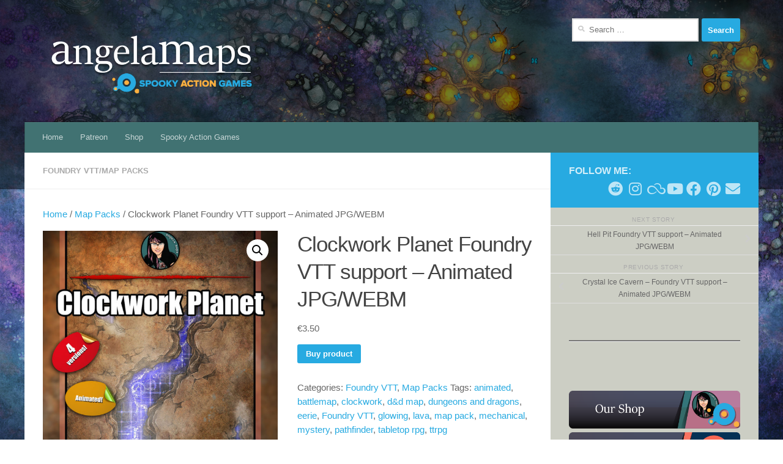

--- FILE ---
content_type: text/html; charset=UTF-8
request_url: https://angelamaps.com/product/clockwork-planet-foundry-vtt-support-animated-jpg-webm/
body_size: 21025
content:
<!DOCTYPE html>
<html class="no-js" lang="en-US">
<head>
  <meta charset="UTF-8">
  <meta name="viewport" content="width=device-width, initial-scale=1.0">
  <link rel="profile" href="https://gmpg.org/xfn/11" />
  <link rel="pingback" href="https://angelamaps.com/xmlrpc.php">

          <style id="wfc-base-style" type="text/css">
             .wfc-reset-menu-item-first-letter .navbar .nav>li>a:first-letter {font-size: inherit;}.format-icon:before {color: #5A5A5A;}article .format-icon.tc-hide-icon:before, .safari article.format-video .format-icon.tc-hide-icon:before, .chrome article.format-video .format-icon.tc-hide-icon:before, .safari article.format-image .format-icon.tc-hide-icon:before, .chrome article.format-image .format-icon.tc-hide-icon:before, .safari article.format-gallery .format-icon.tc-hide-icon:before, .safari article.attachment .format-icon.tc-hide-icon:before, .chrome article.format-gallery .format-icon.tc-hide-icon:before, .chrome article.attachment .format-icon.tc-hide-icon:before {content: none!important;}h2#tc-comment-title.tc-hide-icon:before {content: none!important;}.archive .archive-header h1.format-icon.tc-hide-icon:before {content: none!important;}.tc-sidebar h3.widget-title.tc-hide-icon:before {content: none!important;}.footer-widgets h3.widget-title.tc-hide-icon:before {content: none!important;}.tc-hide-icon i, i.tc-hide-icon {display: none !important;}.carousel-control {font-family: "Helvetica Neue", Helvetica, Arial, sans-serif;}.social-block a {font-size: 18px;}footer#footer .colophon .social-block a {font-size: 16px;}.social-block.widget_social a {font-size: 14px;}
        </style>
        <title>Clockwork Planet Foundry VTT support &#8211; Animated  JPG/WEBM &#8211; Angela Maps &#8211; Free, Static, and Animated Battle Maps for D&amp;D and other RPGs</title>
<meta name='robots' content='max-image-preview:large' />
<meta name="dlm-version" content="5.1.6"><script>document.documentElement.className = document.documentElement.className.replace("no-js","js");</script>
<link rel="alternate" type="application/rss+xml" title="Angela Maps - Free, Static, and Animated Battle Maps for D&amp;D and other RPGs &raquo; Feed" href="https://angelamaps.com/feed/" />
<link rel="alternate" type="application/rss+xml" title="Angela Maps - Free, Static, and Animated Battle Maps for D&amp;D and other RPGs &raquo; Comments Feed" href="https://angelamaps.com/comments/feed/" />
<link rel="alternate" title="oEmbed (JSON)" type="application/json+oembed" href="https://angelamaps.com/wp-json/oembed/1.0/embed?url=https%3A%2F%2Fangelamaps.com%2Fproduct%2Fclockwork-planet-foundry-vtt-support-animated-jpg-webm%2F" />
<link rel="alternate" title="oEmbed (XML)" type="text/xml+oembed" href="https://angelamaps.com/wp-json/oembed/1.0/embed?url=https%3A%2F%2Fangelamaps.com%2Fproduct%2Fclockwork-planet-foundry-vtt-support-animated-jpg-webm%2F&#038;format=xml" />
<style id='wp-img-auto-sizes-contain-inline-css'>
img:is([sizes=auto i],[sizes^="auto," i]){contain-intrinsic-size:3000px 1500px}
/*# sourceURL=wp-img-auto-sizes-contain-inline-css */
</style>
<link rel='stylesheet' id='reusablec-block-css-css' href='https://angelamaps.com/wp-content/plugins/reusable-content-blocks/includes/css/reusablec-block.css?ver=6.9' media='all' />
<style id='wp-emoji-styles-inline-css'>

	img.wp-smiley, img.emoji {
		display: inline !important;
		border: none !important;
		box-shadow: none !important;
		height: 1em !important;
		width: 1em !important;
		margin: 0 0.07em !important;
		vertical-align: -0.1em !important;
		background: none !important;
		padding: 0 !important;
	}
/*# sourceURL=wp-emoji-styles-inline-css */
</style>
<link rel='stylesheet' id='wp-block-library-css' href='https://angelamaps.com/wp-includes/css/dist/block-library/style.min.css?ver=6.9' media='all' />
<style id='classic-theme-styles-inline-css'>
/*! This file is auto-generated */
.wp-block-button__link{color:#fff;background-color:#32373c;border-radius:9999px;box-shadow:none;text-decoration:none;padding:calc(.667em + 2px) calc(1.333em + 2px);font-size:1.125em}.wp-block-file__button{background:#32373c;color:#fff;text-decoration:none}
/*# sourceURL=/wp-includes/css/classic-themes.min.css */
</style>
<style id='global-styles-inline-css'>
:root{--wp--preset--aspect-ratio--square: 1;--wp--preset--aspect-ratio--4-3: 4/3;--wp--preset--aspect-ratio--3-4: 3/4;--wp--preset--aspect-ratio--3-2: 3/2;--wp--preset--aspect-ratio--2-3: 2/3;--wp--preset--aspect-ratio--16-9: 16/9;--wp--preset--aspect-ratio--9-16: 9/16;--wp--preset--color--black: #000000;--wp--preset--color--cyan-bluish-gray: #abb8c3;--wp--preset--color--white: #ffffff;--wp--preset--color--pale-pink: #f78da7;--wp--preset--color--vivid-red: #cf2e2e;--wp--preset--color--luminous-vivid-orange: #ff6900;--wp--preset--color--luminous-vivid-amber: #fcb900;--wp--preset--color--light-green-cyan: #7bdcb5;--wp--preset--color--vivid-green-cyan: #00d084;--wp--preset--color--pale-cyan-blue: #8ed1fc;--wp--preset--color--vivid-cyan-blue: #0693e3;--wp--preset--color--vivid-purple: #9b51e0;--wp--preset--gradient--vivid-cyan-blue-to-vivid-purple: linear-gradient(135deg,rgb(6,147,227) 0%,rgb(155,81,224) 100%);--wp--preset--gradient--light-green-cyan-to-vivid-green-cyan: linear-gradient(135deg,rgb(122,220,180) 0%,rgb(0,208,130) 100%);--wp--preset--gradient--luminous-vivid-amber-to-luminous-vivid-orange: linear-gradient(135deg,rgb(252,185,0) 0%,rgb(255,105,0) 100%);--wp--preset--gradient--luminous-vivid-orange-to-vivid-red: linear-gradient(135deg,rgb(255,105,0) 0%,rgb(207,46,46) 100%);--wp--preset--gradient--very-light-gray-to-cyan-bluish-gray: linear-gradient(135deg,rgb(238,238,238) 0%,rgb(169,184,195) 100%);--wp--preset--gradient--cool-to-warm-spectrum: linear-gradient(135deg,rgb(74,234,220) 0%,rgb(151,120,209) 20%,rgb(207,42,186) 40%,rgb(238,44,130) 60%,rgb(251,105,98) 80%,rgb(254,248,76) 100%);--wp--preset--gradient--blush-light-purple: linear-gradient(135deg,rgb(255,206,236) 0%,rgb(152,150,240) 100%);--wp--preset--gradient--blush-bordeaux: linear-gradient(135deg,rgb(254,205,165) 0%,rgb(254,45,45) 50%,rgb(107,0,62) 100%);--wp--preset--gradient--luminous-dusk: linear-gradient(135deg,rgb(255,203,112) 0%,rgb(199,81,192) 50%,rgb(65,88,208) 100%);--wp--preset--gradient--pale-ocean: linear-gradient(135deg,rgb(255,245,203) 0%,rgb(182,227,212) 50%,rgb(51,167,181) 100%);--wp--preset--gradient--electric-grass: linear-gradient(135deg,rgb(202,248,128) 0%,rgb(113,206,126) 100%);--wp--preset--gradient--midnight: linear-gradient(135deg,rgb(2,3,129) 0%,rgb(40,116,252) 100%);--wp--preset--font-size--small: 13px;--wp--preset--font-size--medium: 20px;--wp--preset--font-size--large: 36px;--wp--preset--font-size--x-large: 42px;--wp--preset--spacing--20: 0.44rem;--wp--preset--spacing--30: 0.67rem;--wp--preset--spacing--40: 1rem;--wp--preset--spacing--50: 1.5rem;--wp--preset--spacing--60: 2.25rem;--wp--preset--spacing--70: 3.38rem;--wp--preset--spacing--80: 5.06rem;--wp--preset--shadow--natural: 6px 6px 9px rgba(0, 0, 0, 0.2);--wp--preset--shadow--deep: 12px 12px 50px rgba(0, 0, 0, 0.4);--wp--preset--shadow--sharp: 6px 6px 0px rgba(0, 0, 0, 0.2);--wp--preset--shadow--outlined: 6px 6px 0px -3px rgb(255, 255, 255), 6px 6px rgb(0, 0, 0);--wp--preset--shadow--crisp: 6px 6px 0px rgb(0, 0, 0);}:where(.is-layout-flex){gap: 0.5em;}:where(.is-layout-grid){gap: 0.5em;}body .is-layout-flex{display: flex;}.is-layout-flex{flex-wrap: wrap;align-items: center;}.is-layout-flex > :is(*, div){margin: 0;}body .is-layout-grid{display: grid;}.is-layout-grid > :is(*, div){margin: 0;}:where(.wp-block-columns.is-layout-flex){gap: 2em;}:where(.wp-block-columns.is-layout-grid){gap: 2em;}:where(.wp-block-post-template.is-layout-flex){gap: 1.25em;}:where(.wp-block-post-template.is-layout-grid){gap: 1.25em;}.has-black-color{color: var(--wp--preset--color--black) !important;}.has-cyan-bluish-gray-color{color: var(--wp--preset--color--cyan-bluish-gray) !important;}.has-white-color{color: var(--wp--preset--color--white) !important;}.has-pale-pink-color{color: var(--wp--preset--color--pale-pink) !important;}.has-vivid-red-color{color: var(--wp--preset--color--vivid-red) !important;}.has-luminous-vivid-orange-color{color: var(--wp--preset--color--luminous-vivid-orange) !important;}.has-luminous-vivid-amber-color{color: var(--wp--preset--color--luminous-vivid-amber) !important;}.has-light-green-cyan-color{color: var(--wp--preset--color--light-green-cyan) !important;}.has-vivid-green-cyan-color{color: var(--wp--preset--color--vivid-green-cyan) !important;}.has-pale-cyan-blue-color{color: var(--wp--preset--color--pale-cyan-blue) !important;}.has-vivid-cyan-blue-color{color: var(--wp--preset--color--vivid-cyan-blue) !important;}.has-vivid-purple-color{color: var(--wp--preset--color--vivid-purple) !important;}.has-black-background-color{background-color: var(--wp--preset--color--black) !important;}.has-cyan-bluish-gray-background-color{background-color: var(--wp--preset--color--cyan-bluish-gray) !important;}.has-white-background-color{background-color: var(--wp--preset--color--white) !important;}.has-pale-pink-background-color{background-color: var(--wp--preset--color--pale-pink) !important;}.has-vivid-red-background-color{background-color: var(--wp--preset--color--vivid-red) !important;}.has-luminous-vivid-orange-background-color{background-color: var(--wp--preset--color--luminous-vivid-orange) !important;}.has-luminous-vivid-amber-background-color{background-color: var(--wp--preset--color--luminous-vivid-amber) !important;}.has-light-green-cyan-background-color{background-color: var(--wp--preset--color--light-green-cyan) !important;}.has-vivid-green-cyan-background-color{background-color: var(--wp--preset--color--vivid-green-cyan) !important;}.has-pale-cyan-blue-background-color{background-color: var(--wp--preset--color--pale-cyan-blue) !important;}.has-vivid-cyan-blue-background-color{background-color: var(--wp--preset--color--vivid-cyan-blue) !important;}.has-vivid-purple-background-color{background-color: var(--wp--preset--color--vivid-purple) !important;}.has-black-border-color{border-color: var(--wp--preset--color--black) !important;}.has-cyan-bluish-gray-border-color{border-color: var(--wp--preset--color--cyan-bluish-gray) !important;}.has-white-border-color{border-color: var(--wp--preset--color--white) !important;}.has-pale-pink-border-color{border-color: var(--wp--preset--color--pale-pink) !important;}.has-vivid-red-border-color{border-color: var(--wp--preset--color--vivid-red) !important;}.has-luminous-vivid-orange-border-color{border-color: var(--wp--preset--color--luminous-vivid-orange) !important;}.has-luminous-vivid-amber-border-color{border-color: var(--wp--preset--color--luminous-vivid-amber) !important;}.has-light-green-cyan-border-color{border-color: var(--wp--preset--color--light-green-cyan) !important;}.has-vivid-green-cyan-border-color{border-color: var(--wp--preset--color--vivid-green-cyan) !important;}.has-pale-cyan-blue-border-color{border-color: var(--wp--preset--color--pale-cyan-blue) !important;}.has-vivid-cyan-blue-border-color{border-color: var(--wp--preset--color--vivid-cyan-blue) !important;}.has-vivid-purple-border-color{border-color: var(--wp--preset--color--vivid-purple) !important;}.has-vivid-cyan-blue-to-vivid-purple-gradient-background{background: var(--wp--preset--gradient--vivid-cyan-blue-to-vivid-purple) !important;}.has-light-green-cyan-to-vivid-green-cyan-gradient-background{background: var(--wp--preset--gradient--light-green-cyan-to-vivid-green-cyan) !important;}.has-luminous-vivid-amber-to-luminous-vivid-orange-gradient-background{background: var(--wp--preset--gradient--luminous-vivid-amber-to-luminous-vivid-orange) !important;}.has-luminous-vivid-orange-to-vivid-red-gradient-background{background: var(--wp--preset--gradient--luminous-vivid-orange-to-vivid-red) !important;}.has-very-light-gray-to-cyan-bluish-gray-gradient-background{background: var(--wp--preset--gradient--very-light-gray-to-cyan-bluish-gray) !important;}.has-cool-to-warm-spectrum-gradient-background{background: var(--wp--preset--gradient--cool-to-warm-spectrum) !important;}.has-blush-light-purple-gradient-background{background: var(--wp--preset--gradient--blush-light-purple) !important;}.has-blush-bordeaux-gradient-background{background: var(--wp--preset--gradient--blush-bordeaux) !important;}.has-luminous-dusk-gradient-background{background: var(--wp--preset--gradient--luminous-dusk) !important;}.has-pale-ocean-gradient-background{background: var(--wp--preset--gradient--pale-ocean) !important;}.has-electric-grass-gradient-background{background: var(--wp--preset--gradient--electric-grass) !important;}.has-midnight-gradient-background{background: var(--wp--preset--gradient--midnight) !important;}.has-small-font-size{font-size: var(--wp--preset--font-size--small) !important;}.has-medium-font-size{font-size: var(--wp--preset--font-size--medium) !important;}.has-large-font-size{font-size: var(--wp--preset--font-size--large) !important;}.has-x-large-font-size{font-size: var(--wp--preset--font-size--x-large) !important;}
:where(.wp-block-post-template.is-layout-flex){gap: 1.25em;}:where(.wp-block-post-template.is-layout-grid){gap: 1.25em;}
:where(.wp-block-term-template.is-layout-flex){gap: 1.25em;}:where(.wp-block-term-template.is-layout-grid){gap: 1.25em;}
:where(.wp-block-columns.is-layout-flex){gap: 2em;}:where(.wp-block-columns.is-layout-grid){gap: 2em;}
:root :where(.wp-block-pullquote){font-size: 1.5em;line-height: 1.6;}
/*# sourceURL=global-styles-inline-css */
</style>
<link rel='stylesheet' id='cool-tag-cloud-css' href='https://angelamaps.com/wp-content/plugins/cool-tag-cloud/inc/cool-tag-cloud.css?ver=2.25' media='all' />
<link rel='stylesheet' id='photoswipe-css' href='https://angelamaps.com/wp-content/plugins/woocommerce/assets/css/photoswipe/photoswipe.min.css?ver=10.4.3' media='all' />
<link rel='stylesheet' id='photoswipe-default-skin-css' href='https://angelamaps.com/wp-content/plugins/woocommerce/assets/css/photoswipe/default-skin/default-skin.min.css?ver=10.4.3' media='all' />
<link rel='stylesheet' id='woocommerce-layout-css' href='https://angelamaps.com/wp-content/plugins/woocommerce/assets/css/woocommerce-layout.css?ver=10.4.3' media='all' />
<link rel='stylesheet' id='woocommerce-smallscreen-css' href='https://angelamaps.com/wp-content/plugins/woocommerce/assets/css/woocommerce-smallscreen.css?ver=10.4.3' media='only screen and (max-width: 768px)' />
<link rel='stylesheet' id='woocommerce-general-css' href='https://angelamaps.com/wp-content/plugins/woocommerce/assets/css/woocommerce.css?ver=10.4.3' media='all' />
<style id='woocommerce-inline-inline-css'>
.woocommerce form .form-row .required { visibility: visible; }
/*# sourceURL=woocommerce-inline-inline-css */
</style>
<link rel='stylesheet' id='gateway-css' href='https://angelamaps.com/wp-content/plugins/woocommerce-paypal-payments/modules/ppcp-button/assets/css/gateway.css?ver=3.3.2' media='all' />
<link rel='stylesheet' id='hph-front-style-css' href='https://angelamaps.com/wp-content/themes/hueman-pro/addons/assets/front/css/hph-front.min.css?ver=1.4.29' media='all' />
<link rel='stylesheet' id='hueman-main-style-css' href='https://angelamaps.com/wp-content/themes/hueman-pro/assets/front/css/main.min.css?ver=1.4.29' media='all' />
<style id='hueman-main-style-inline-css'>
body { font-family:Arial, sans-serif;font-size:0.81rem }@media only screen and (min-width: 720px) {
        .nav > li { font-size:0.81rem; }
      }.container-inner { max-width: 1200px; }::selection { background-color: #27aae1; }
::-moz-selection { background-color: #27aae1; }a,a>span.hu-external::after,.themeform label .required,#flexslider-featured .flex-direction-nav .flex-next:hover,#flexslider-featured .flex-direction-nav .flex-prev:hover,.post-hover:hover .post-title a,.post-title a:hover,.sidebar.s1 .post-nav li a:hover i,.content .post-nav li a:hover i,.post-related a:hover,.sidebar.s1 .widget_rss ul li a,#footer .widget_rss ul li a,.sidebar.s1 .widget_calendar a,#footer .widget_calendar a,.sidebar.s1 .alx-tab .tab-item-category a,.sidebar.s1 .alx-posts .post-item-category a,.sidebar.s1 .alx-tab li:hover .tab-item-title a,.sidebar.s1 .alx-tab li:hover .tab-item-comment a,.sidebar.s1 .alx-posts li:hover .post-item-title a,#footer .alx-tab .tab-item-category a,#footer .alx-posts .post-item-category a,#footer .alx-tab li:hover .tab-item-title a,#footer .alx-tab li:hover .tab-item-comment a,#footer .alx-posts li:hover .post-item-title a,.comment-tabs li.active a,.comment-awaiting-moderation,.child-menu a:hover,.child-menu .current_page_item > a,.wp-pagenavi a,.entry.woocommerce div.product .woocommerce-tabs ul.tabs li.active a{ color: #27aae1; }input[type="submit"],.themeform button[type="submit"],.sidebar.s1 .sidebar-top,.sidebar.s1 .sidebar-toggle,#flexslider-featured .flex-control-nav li a.flex-active,.post-tags a:hover,.sidebar.s1 .widget_calendar caption,#footer .widget_calendar caption,.author-bio .bio-avatar:after,.commentlist li.bypostauthor > .comment-body:after,.commentlist li.comment-author-admin > .comment-body:after,.themeform .woocommerce #respond input#submit.alt,.themeform .woocommerce a.button.alt,.themeform .woocommerce button.button.alt,.themeform .woocommerce input.button.alt{ background-color: #27aae1; }.post-format .format-container { border-color: #27aae1; }.sidebar.s1 .alx-tabs-nav li.active a,#footer .alx-tabs-nav li.active a,.comment-tabs li.active a,.wp-pagenavi a:hover,.wp-pagenavi a:active,.wp-pagenavi span.current,.entry.woocommerce div.product .woocommerce-tabs ul.tabs li.active a{ border-bottom-color: #27aae1!important; }.sidebar.s2 .post-nav li a:hover i,
.sidebar.s2 .widget_rss ul li a,
.sidebar.s2 .widget_calendar a,
.sidebar.s2 .alx-tab .tab-item-category a,
.sidebar.s2 .alx-posts .post-item-category a,
.sidebar.s2 .alx-tab li:hover .tab-item-title a,
.sidebar.s2 .alx-tab li:hover .tab-item-comment a,
.sidebar.s2 .alx-posts li:hover .post-item-title a { color: #417272; }
.sidebar.s2 .sidebar-top,.sidebar.s2 .sidebar-toggle,.post-comments,.jp-play-bar,.jp-volume-bar-value,.sidebar.s2 .widget_calendar caption,.themeform .woocommerce #respond input#submit,.themeform .woocommerce a.button,.themeform .woocommerce button.button,.themeform .woocommerce input.button{ background-color: #417272; }.sidebar.s2 .alx-tabs-nav li.active a { border-bottom-color: #417272; }
.post-comments::before { border-right-color: #417272; }
      .search-expand,
              #nav-topbar.nav-container { background-color: #402c14}@media only screen and (min-width: 720px) {
                #nav-topbar .nav ul { background-color: #402c14; }
              }.is-scrolled #header .nav-container.desktop-sticky,
              .is-scrolled #header .search-expand { background-color: #402c14; background-color: rgba(64,44,20,0.90) }.is-scrolled .topbar-transparent #nav-topbar.desktop-sticky .nav ul { background-color: #402c14; background-color: rgba(64,44,20,0.95) }#header { background-color: rgba(0,0,0,0.5); }
@media only screen and (min-width: 720px) {
  #nav-header .nav ul { background-color: rgba(0,0,0,0.5); }
}
        #header #nav-mobile { background-color: #ffffff; }.is-scrolled #header #nav-mobile { background-color: #ffffff; background-color: rgba(255,255,255,0.90) }#nav-header.nav-container, #main-header-search .search-expand { background-color: #417272; }
@media only screen and (min-width: 720px) {
  #nav-header .nav ul { background-color: #417272; }
}
        #footer-bottom { background-color: #634215; }.site-title a img { max-height: 120px; }.sidebar.expanding, .sidebar.collapsing, .sidebar .sidebar-content, .sidebar .sidebar-toggle, .container-inner > .main::before,.container-inner > .main::after { background-color: rgba(179,181,167,0.42); }@media only screen and (min-width: 480px) and (max-width: 1200px) { .s2.expanded { background-color: rgba(179,181,167,0.42); } }@media only screen and (min-width: 480px) and (max-width: 960px) { .s1.expanded { background-color: rgba(179,181,167,0.42); } }body {background:  url(https://angelamaps.com/wp-content/uploads/2023/12/EmeraldRuinsFey-scaled.jpg) no-repeat center center;background-attachment:fixed;background-size: cover;}

/*# sourceURL=hueman-main-style-inline-css */
</style>
<link rel='stylesheet' id='hueman-font-awesome-css' href='https://angelamaps.com/wp-content/themes/hueman-pro/assets/front/css/font-awesome.min.css?ver=1.4.29' media='all' />
<link rel='stylesheet' id='elementor-frontend-css' href='https://angelamaps.com/wp-content/plugins/elementor/assets/css/frontend.min.css?ver=3.34.2' media='all' />
<link rel='stylesheet' id='eael-general-css' href='https://angelamaps.com/wp-content/plugins/essential-addons-for-elementor-lite/assets/front-end/css/view/general.min.css?ver=6.5.7' media='all' />
<script src="https://angelamaps.com/wp-includes/js/jquery/jquery.min.js?ver=3.7.1" id="jquery-core-js"></script>
<script src="https://angelamaps.com/wp-includes/js/jquery/jquery-migrate.min.js?ver=3.4.1" id="jquery-migrate-js"></script>
<script src="https://angelamaps.com/wp-content/plugins/woocommerce/assets/js/zoom/jquery.zoom.min.js?ver=1.7.21-wc.10.4.3" id="wc-zoom-js" defer data-wp-strategy="defer"></script>
<script src="https://angelamaps.com/wp-content/plugins/woocommerce/assets/js/flexslider/jquery.flexslider.min.js?ver=2.7.2-wc.10.4.3" id="wc-flexslider-js" defer data-wp-strategy="defer"></script>
<script src="https://angelamaps.com/wp-content/plugins/woocommerce/assets/js/photoswipe/photoswipe.min.js?ver=4.1.1-wc.10.4.3" id="wc-photoswipe-js" defer data-wp-strategy="defer"></script>
<script src="https://angelamaps.com/wp-content/plugins/woocommerce/assets/js/photoswipe/photoswipe-ui-default.min.js?ver=4.1.1-wc.10.4.3" id="wc-photoswipe-ui-default-js" defer data-wp-strategy="defer"></script>
<script id="wc-single-product-js-extra">
var wc_single_product_params = {"i18n_required_rating_text":"Please select a rating","i18n_rating_options":["1 of 5 stars","2 of 5 stars","3 of 5 stars","4 of 5 stars","5 of 5 stars"],"i18n_product_gallery_trigger_text":"View full-screen image gallery","review_rating_required":"yes","flexslider":{"rtl":false,"animation":"slide","smoothHeight":true,"directionNav":false,"controlNav":"thumbnails","slideshow":false,"animationSpeed":500,"animationLoop":false,"allowOneSlide":false},"zoom_enabled":"1","zoom_options":[],"photoswipe_enabled":"1","photoswipe_options":{"shareEl":false,"closeOnScroll":false,"history":false,"hideAnimationDuration":0,"showAnimationDuration":0},"flexslider_enabled":"1"};
//# sourceURL=wc-single-product-js-extra
</script>
<script src="https://angelamaps.com/wp-content/plugins/woocommerce/assets/js/frontend/single-product.min.js?ver=10.4.3" id="wc-single-product-js" defer data-wp-strategy="defer"></script>
<script src="https://angelamaps.com/wp-content/plugins/woocommerce/assets/js/jquery-blockui/jquery.blockUI.min.js?ver=2.7.0-wc.10.4.3" id="wc-jquery-blockui-js" defer data-wp-strategy="defer"></script>
<script src="https://angelamaps.com/wp-content/plugins/woocommerce/assets/js/js-cookie/js.cookie.min.js?ver=2.1.4-wc.10.4.3" id="wc-js-cookie-js" defer data-wp-strategy="defer"></script>
<script id="woocommerce-js-extra">
var woocommerce_params = {"ajax_url":"/wp-admin/admin-ajax.php","wc_ajax_url":"/?wc-ajax=%%endpoint%%","i18n_password_show":"Show password","i18n_password_hide":"Hide password"};
//# sourceURL=woocommerce-js-extra
</script>
<script src="https://angelamaps.com/wp-content/plugins/woocommerce/assets/js/frontend/woocommerce.min.js?ver=10.4.3" id="woocommerce-js" defer data-wp-strategy="defer"></script>
<link rel="https://api.w.org/" href="https://angelamaps.com/wp-json/" /><link rel="alternate" title="JSON" type="application/json" href="https://angelamaps.com/wp-json/wp/v2/product/5149" /><link rel="EditURI" type="application/rsd+xml" title="RSD" href="https://angelamaps.com/xmlrpc.php?rsd" />
<meta name="generator" content="WordPress 6.9" />
<meta name="generator" content="WooCommerce 10.4.3" />
<link rel="canonical" href="https://angelamaps.com/product/clockwork-planet-foundry-vtt-support-animated-jpg-webm/" />
<link rel='shortlink' href='https://angelamaps.com/?p=5149' />

		<!-- GA Google Analytics @ https://m0n.co/ga -->
		<script async src="https://www.googletagmanager.com/gtag/js?id=G-RWFJX000PE"></script>
		<script>
			window.dataLayer = window.dataLayer || [];
			function gtag(){dataLayer.push(arguments);}
			gtag('js', new Date());
			gtag('config', 'G-RWFJX000PE');
		</script>

	    <link rel="preload" as="font" type="font/woff2" href="https://angelamaps.com/wp-content/themes/hueman-pro/assets/front/webfonts/fa-brands-400.woff2?v=5.15.2" crossorigin="anonymous"/>
    <link rel="preload" as="font" type="font/woff2" href="https://angelamaps.com/wp-content/themes/hueman-pro/assets/front/webfonts/fa-regular-400.woff2?v=5.15.2" crossorigin="anonymous"/>
    <link rel="preload" as="font" type="font/woff2" href="https://angelamaps.com/wp-content/themes/hueman-pro/assets/front/webfonts/fa-solid-900.woff2?v=5.15.2" crossorigin="anonymous"/>
  <!--[if lt IE 9]>
<script src="https://angelamaps.com/wp-content/themes/hueman-pro/assets/front/js/ie/html5shiv-printshiv.min.js"></script>
<script src="https://angelamaps.com/wp-content/themes/hueman-pro/assets/front/js/ie/selectivizr.js"></script>
<![endif]-->
	<noscript><style>.woocommerce-product-gallery{ opacity: 1 !important; }</style></noscript>
	<meta name="generator" content="Elementor 3.34.2; features: additional_custom_breakpoints; settings: css_print_method-external, google_font-enabled, font_display-auto">
			<style>
				.e-con.e-parent:nth-of-type(n+4):not(.e-lazyloaded):not(.e-no-lazyload),
				.e-con.e-parent:nth-of-type(n+4):not(.e-lazyloaded):not(.e-no-lazyload) * {
					background-image: none !important;
				}
				@media screen and (max-height: 1024px) {
					.e-con.e-parent:nth-of-type(n+3):not(.e-lazyloaded):not(.e-no-lazyload),
					.e-con.e-parent:nth-of-type(n+3):not(.e-lazyloaded):not(.e-no-lazyload) * {
						background-image: none !important;
					}
				}
				@media screen and (max-height: 640px) {
					.e-con.e-parent:nth-of-type(n+2):not(.e-lazyloaded):not(.e-no-lazyload),
					.e-con.e-parent:nth-of-type(n+2):not(.e-lazyloaded):not(.e-no-lazyload) * {
						background-image: none !important;
					}
				}
			</style>
			<link rel="icon" href="https://angelamaps.com/wp-content/uploads/2020/10/cropped-Logo_colors_No_text_sm-32x32.png" sizes="32x32" />
<link rel="icon" href="https://angelamaps.com/wp-content/uploads/2020/10/cropped-Logo_colors_No_text_sm-192x192.png" sizes="192x192" />
<link rel="apple-touch-icon" href="https://angelamaps.com/wp-content/uploads/2020/10/cropped-Logo_colors_No_text_sm-180x180.png" />
<meta name="msapplication-TileImage" content="https://angelamaps.com/wp-content/uploads/2020/10/cropped-Logo_colors_No_text_sm-270x270.png" />
            <style id="grids-css" type="text/css">
                .post-list .grid-item {float: left; }
                .cols-1 .grid-item { width: 100%; }
                .cols-2 .grid-item { width: 50%; }
                .cols-3 .grid-item { width: 33.3%; }
                .cols-4 .grid-item { width: 25%; }
                @media only screen and (max-width: 719px) {
                      #grid-wrapper .grid-item{
                        width: 100%;
                      }
                }
            </style>
            </head>

<body class="wp-singular product-template-default single single-product postid-5149 wp-custom-logo wp-embed-responsive wp-theme-hueman-pro theme-hueman-pro woocommerce woocommerce-page woocommerce-no-js col-2cl full-width header-desktop-sticky hu-header-img-full-width hueman-pro-1-4-29 chrome elementor-default elementor-kit-2699">
<div id="wrapper">
  <a class="screen-reader-text skip-link" href="#content">Skip to content</a>
  
  <header id="header" class="both-menus-mobile-on two-mobile-menus both_menus header-ads-desktop header-ads-mobile topbar-transparent no-header-img">
  
  
  <div class="container group">
        <div class="container-inner">

                    <div class="group hu-pad central-header-zone">
                  <div class="logo-tagline-group">
                      <p class="site-title">                  <a class="custom-logo-link" href="https://angelamaps.com/" rel="home" title="Angela Maps - Free, Static, and Animated Battle Maps for D&amp;D and other RPGs | Home page"><img fetchpriority="high" src="https://angelamaps.com/wp-content/uploads/2024/01/angelamaps_SAGames.png" alt="Angela Maps - Free, Static, and Animated Battle Maps for D&amp;D and other RPGs" width="586" height="202"/></a>                </p>                                        </div>

                                        <div id="header-widgets">
                          <div id="search-2" class="widget widget_search"><form role="search" method="get" class="search-form" action="https://angelamaps.com/">
				<label>
					<span class="screen-reader-text">Search for:</span>
					<input type="search" class="search-field" placeholder="Search &hellip;" value="" name="s" />
				</label>
				<input type="submit" class="search-submit" value="Search" />
			</form></div>                      </div><!--/#header-ads-->
                                </div>
      
                <nav class="nav-container group desktop-menu " id="nav-header" data-menu-id="header-1">
                <!-- <div class="ham__navbar-toggler collapsed" aria-expanded="false">
          <div class="ham__navbar-span-wrapper">
            <span class="ham-toggler-menu__span"></span>
          </div>
        </div> -->
        <button class="ham__navbar-toggler-two collapsed" title="Menu" aria-expanded="false">
          <span class="ham__navbar-span-wrapper">
            <span class="line line-1"></span>
            <span class="line line-2"></span>
            <span class="line line-3"></span>
          </span>
        </button>
              <div class="nav-text"><!-- put your mobile menu text here --></div>

  <div class="nav-wrap container">
        <ul id="menu-new-home-menu" class="nav container-inner group"><li id="menu-item-2709" class="menu-item menu-item-type-custom menu-item-object-custom menu-item-home menu-item-2709"><a href="https://angelamaps.com/">Home</a></li>
<li id="menu-item-2710" class="menu-item menu-item-type-custom menu-item-object-custom menu-item-2710"><a href="https://www.patreon.com/angelamaps">Patreon</a></li>
<li id="menu-item-2711" class="menu-item menu-item-type-custom menu-item-object-custom menu-item-2711"><a href="https://www.spookyaction.games/shop/">Shop</a></li>
<li id="menu-item-2712" class="menu-item menu-item-type-custom menu-item-object-custom menu-item-2712"><a href="https://www.spookyaction.games/">Spooky Action Games</a></li>
</ul>  </div>
</nav><!--/#nav-header-->      
    </div><!--/.container-inner-->
      </div><!--/.container-->

</header><!--/#header-->
  
  <div class="container" id="page">
    <div class="container-inner">
            <div class="main">
        <div class="main-inner group">
          
	<main class="content" id="content">        <div class="page-title hu-pad group">
                      <ul class="meta-single group">
              <li class="category category_products"><a href="https://angelamaps.com/product-category/foundry-vtt/" rel="tag">Foundry VTT</a><span>/</span><a href="https://angelamaps.com/product-category/map-packs/" rel="tag">Map Packs</a></li>
                          </ul>
                              </div><!--/.page-title-->
      <div class="hu-pad themeform"><div class="group entry woocommerce"><nav class="woocommerce-breadcrumb" aria-label="Breadcrumb"><a href="https://angelamaps.com">Home</a>&nbsp;&#47;&nbsp;<a href="https://angelamaps.com/product-category/map-packs/">Map Packs</a>&nbsp;&#47;&nbsp;Clockwork Planet Foundry VTT support &#8211; Animated  JPG/WEBM</nav>
					
			<div class="woocommerce-notices-wrapper"></div><div id="product-5149" class="product type-product post-5149 status-publish first instock product_cat-foundry-vtt product_cat-map-packs product_tag-animated product_tag-battlemap product_tag-clockwork product_tag-dd-map product_tag-dungeons-and-dragons product_tag-eerie product_tag-foundry-vtt product_tag-glowing product_tag-lava product_tag-map-pack product_tag-mechanical product_tag-mystery product_tag-pathfinder product_tag-tabletop-rpg product_tag-ttrpg has-post-thumbnail shipping-taxable product-type-external">

	<div class="woocommerce-product-gallery woocommerce-product-gallery--with-images woocommerce-product-gallery--columns-4 images" data-columns="4" style="opacity: 0; transition: opacity .25s ease-in-out;">
	<div class="woocommerce-product-gallery__wrapper">
		<div data-thumb="https://angelamaps.com/wp-content/uploads/2022/12/AngelaMaps_ClockworkPlanet_FVTT-100x100.jpg" data-thumb-alt="Clockwork Planet Foundry VTT support - Animated  JPG/WEBM" data-thumb-srcset="https://angelamaps.com/wp-content/uploads/2022/12/AngelaMaps_ClockworkPlanet_FVTT-100x100.jpg 100w, https://angelamaps.com/wp-content/uploads/2022/12/AngelaMaps_ClockworkPlanet_FVTT-150x150.jpg 150w, https://angelamaps.com/wp-content/uploads/2022/12/AngelaMaps_ClockworkPlanet_FVTT-80x80.jpg 80w, https://angelamaps.com/wp-content/uploads/2022/12/AngelaMaps_ClockworkPlanet_FVTT-320x320.jpg 320w"  data-thumb-sizes="(max-width: 100px) 100vw, 100px" class="woocommerce-product-gallery__image"><a href="https://angelamaps.com/wp-content/uploads/2022/12/AngelaMaps_ClockworkPlanet_FVTT.jpg"><img width="600" height="785" src="https://angelamaps.com/wp-content/uploads/2022/12/AngelaMaps_ClockworkPlanet_FVTT-600x785.jpg" class="wp-post-image" alt="Clockwork Planet Foundry VTT support - Animated  JPG/WEBM" data-caption="" data-src="https://angelamaps.com/wp-content/uploads/2022/12/AngelaMaps_ClockworkPlanet_FVTT.jpg" data-large_image="https://angelamaps.com/wp-content/uploads/2022/12/AngelaMaps_ClockworkPlanet_FVTT.jpg" data-large_image_width="900" data-large_image_height="1177" decoding="async" srcset="https://angelamaps.com/wp-content/uploads/2022/12/AngelaMaps_ClockworkPlanet_FVTT-600x785.jpg 600w, https://angelamaps.com/wp-content/uploads/2022/12/AngelaMaps_ClockworkPlanet_FVTT-229x300.jpg 229w, https://angelamaps.com/wp-content/uploads/2022/12/AngelaMaps_ClockworkPlanet_FVTT-783x1024.jpg 783w, https://angelamaps.com/wp-content/uploads/2022/12/AngelaMaps_ClockworkPlanet_FVTT-768x1004.jpg 768w, https://angelamaps.com/wp-content/uploads/2022/12/AngelaMaps_ClockworkPlanet_FVTT-720x942.jpg 720w, https://angelamaps.com/wp-content/uploads/2022/12/AngelaMaps_ClockworkPlanet_FVTT-520x680.jpg 520w, https://angelamaps.com/wp-content/uploads/2022/12/AngelaMaps_ClockworkPlanet_FVTT-320x418.jpg 320w, https://angelamaps.com/wp-content/uploads/2022/12/AngelaMaps_ClockworkPlanet_FVTT-350x458.jpg 350w, https://angelamaps.com/wp-content/uploads/2022/12/AngelaMaps_ClockworkPlanet_FVTT-300x392.jpg 300w, https://angelamaps.com/wp-content/uploads/2022/12/AngelaMaps_ClockworkPlanet_FVTT.jpg 900w" sizes="(max-width: 600px) 100vw, 600px" /></a></div>	</div>
</div>

	<div class="summary entry-summary">
		<h1 class="product_title entry-title">Clockwork Planet Foundry VTT support &#8211; Animated  JPG/WEBM</h1><p class="price"><span class="woocommerce-Price-amount amount"><bdi><span class="woocommerce-Price-currencySymbol">&euro;</span>3.50</bdi></span></p>

<form class="cart" action="https://www.spookyaction.games/product/clockwork-planet-foundry-vtt-support-animated-jpg-webm/" method="get">
	
	<button type="submit" class="single_add_to_cart_button button alt">Buy product</button>

	
	</form>

<div id="ppcp-recaptcha-v2-container" style="margin:20px 0;"></div><div class="product_meta">

	
	
	<span class="posted_in">Categories: <a href="https://angelamaps.com/product-category/foundry-vtt/" rel="tag">Foundry VTT</a>, <a href="https://angelamaps.com/product-category/map-packs/" rel="tag">Map Packs</a></span>
	<span class="tagged_as">Tags: <a href="https://angelamaps.com/product-tag/animated/" rel="tag">animated</a>, <a href="https://angelamaps.com/product-tag/battlemap/" rel="tag">battlemap</a>, <a href="https://angelamaps.com/product-tag/clockwork/" rel="tag">clockwork</a>, <a href="https://angelamaps.com/product-tag/dd-map/" rel="tag">d&amp;d map</a>, <a href="https://angelamaps.com/product-tag/dungeons-and-dragons/" rel="tag">dungeons and dragons</a>, <a href="https://angelamaps.com/product-tag/eerie/" rel="tag">eerie</a>, <a href="https://angelamaps.com/product-tag/foundry-vtt/" rel="tag">Foundry VTT</a>, <a href="https://angelamaps.com/product-tag/glowing/" rel="tag">glowing</a>, <a href="https://angelamaps.com/product-tag/lava/" rel="tag">lava</a>, <a href="https://angelamaps.com/product-tag/map-pack/" rel="tag">map pack</a>, <a href="https://angelamaps.com/product-tag/mechanical/" rel="tag">mechanical</a>, <a href="https://angelamaps.com/product-tag/mystery/" rel="tag">mystery</a>, <a href="https://angelamaps.com/product-tag/pathfinder/" rel="tag">pathfinder</a>, <a href="https://angelamaps.com/product-tag/tabletop-rpg/" rel="tag">tabletop rpg</a>, <a href="https://angelamaps.com/product-tag/ttrpg/" rel="tag">ttrpg</a></span>
	
</div>
	</div>

	
	<div class="woocommerce-tabs wc-tabs-wrapper">
		<ul class="tabs wc-tabs" role="tablist">
							<li role="presentation" class="description_tab" id="tab-title-description">
					<a href="#tab-description" role="tab" aria-controls="tab-description">
						<i class="fas fa-pencil-alt"></i>Description					</a>
				</li>
					</ul>
					<div class="woocommerce-Tabs-panel woocommerce-Tabs-panel--description panel entry-content wc-tab" id="tab-description" role="tabpanel" aria-labelledby="tab-title-description">
				
	<h2>Description</h2>

<p>The seam of the planet is broken open to revel something unexpected. A clockwork core…. or a glowing mystery? An abyss of darkness or simple lava? Let your players explore, and hopefully not fall in!</p>
<p>All are hooked up and ready to play in FVTT (here) and FGU (DMsGuild).</p>
<h2>Video Preview:</h2>
<p><iframe title="YouTube video player" src="https://www.youtube.com/embed/7Kedi7AZn8w" width="560" height="315" frameborder="0" allowfullscreen="allowfullscreen"><span data-mce-type="bookmark" style="display: inline-block; width: 0px; overflow: hidden; line-height: 0;" class="mce_SELRES_start">﻿</span><span data-mce-type="bookmark" style="display: inline-block; width: 0px; overflow: hidden; line-height: 0;" class="mce_SELRES_start">﻿</span><span data-mce-type="bookmark" style="display: inline-block; width: 0px; overflow: hidden; line-height: 0;" class="mce_SELRES_start">﻿</span><span data-mce-type="bookmark" style="display: inline-block; width: 0px; overflow: hidden; line-height: 0;" class="mce_SELRES_start">﻿</span><span data-mce-type="bookmark" style="display: inline-block; width: 0px; overflow: hidden; line-height: 0;" class="mce_SELRES_start">﻿</span><span data-mce-type="bookmark" style="display: inline-block; width: 0px; overflow: hidden; line-height: 0;" class="mce_SELRES_start">﻿</span><span data-mce-type="bookmark" style="display: inline-block; width: 0px; overflow: hidden; line-height: 0;" class="mce_SELRES_start">﻿</span><span data-mce-type="bookmark" style="display: inline-block; width: 0px; overflow: hidden; line-height: 0;" class="mce_SELRES_start">﻿</span><span data-mce-type="bookmark" style="display: inline-block; width: 0px; overflow: hidden; line-height: 0;" class="mce_SELRES_start">﻿</span><span data-mce-type="bookmark" style="display: inline-block; width: 0px; overflow: hidden; line-height: 0;" class="mce_SELRES_start">﻿</span><span data-mce-type="bookmark" style="display: inline-block; width: 0px; overflow: hidden; line-height: 0;" class="mce_SELRES_start">﻿</span><span data-mce-type="bookmark" style="display: inline-block; width: 0px; overflow: hidden; line-height: 0;" class="mce_SELRES_start">﻿</span><span data-mce-type="bookmark" style="display: inline-block; width: 0px; overflow: hidden; line-height: 0;" class="mce_SELRES_start">﻿</span><span data-mce-type="bookmark" style="display: inline-block; width: 0px; overflow: hidden; line-height: 0;" class="mce_SELRES_start">﻿</span></iframe></p>
<p><strong>What&#8217;s included:</strong></p>
<ul>
<li style="list-style-type: none;">
<ul>
<li>Four .jpg maps 30 x 40 (3000 x 4000)</li>
<li>Five animated maps in webm format</li>
<li>Direct link to install the Foundry VTT file (from within foundry)</li>
</ul>
</li>
</ul>
<h2>Preview Maps:</h2>

		<style>
			#gallery-2 {
				margin: auto;
			}
			#gallery-2 .gallery-item {
				float: left;
				margin-top: 10px;
				text-align: center;
				width: 33%;
			}
			#gallery-2 img {
				border: 2px solid #cfcfcf;
			}
			#gallery-2 .gallery-caption {
				margin-left: 0;
			}
			/* see gallery_shortcode() in wp-includes/media.php */
		</style>
		<div id='gallery-2' class='gallery galleryid-5149 gallery-columns-3 gallery-size-medium'><dl class='gallery-item'>
			<dt class='gallery-icon portrait'>
				<a href='https://angelamaps.com/?attachment_id=5153'><img decoding="async" width="225" height="300" src="https://angelamaps.com/wp-content/uploads/2022/12/Clockwork-Planet-1-225x300.jpg" class="attachment-medium size-medium" alt="Clockwork planet battle map for D&amp;D, animated and setup for Foundry VTT" srcset="https://angelamaps.com/wp-content/uploads/2022/12/Clockwork-Planet-1-225x300.jpg 225w, https://angelamaps.com/wp-content/uploads/2022/12/Clockwork-Planet-1-768x1024.jpg 768w, https://angelamaps.com/wp-content/uploads/2022/12/Clockwork-Planet-1-1152x1536.jpg 1152w, https://angelamaps.com/wp-content/uploads/2022/12/Clockwork-Planet-1-1536x2048.jpg 1536w, https://angelamaps.com/wp-content/uploads/2022/12/Clockwork-Planet-1-720x960.jpg 720w, https://angelamaps.com/wp-content/uploads/2022/12/Clockwork-Planet-1-520x693.jpg 520w, https://angelamaps.com/wp-content/uploads/2022/12/Clockwork-Planet-1-320x427.jpg 320w, https://angelamaps.com/wp-content/uploads/2022/12/Clockwork-Planet-1-350x467.jpg 350w, https://angelamaps.com/wp-content/uploads/2022/12/Clockwork-Planet-1-300x400.jpg 300w, https://angelamaps.com/wp-content/uploads/2022/12/Clockwork-Planet-1-600x800.jpg 600w, https://angelamaps.com/wp-content/uploads/2022/12/Clockwork-Planet-1-scaled.jpg 1920w" sizes="(max-width: 225px) 100vw, 225px" /></a>
			</dt></dl><dl class='gallery-item'>
			<dt class='gallery-icon portrait'>
				<a href='https://angelamaps.com/?attachment_id=5150'><img loading="lazy" decoding="async" width="225" height="300" src="https://angelamaps.com/wp-content/uploads/2022/12/Clockwork-Planet-Green-225x300.jpg" class="attachment-medium size-medium" alt="Weird Glowing planet battle map for D&amp;D, animated and setup for Foundry VTT" srcset="https://angelamaps.com/wp-content/uploads/2022/12/Clockwork-Planet-Green-225x300.jpg 225w, https://angelamaps.com/wp-content/uploads/2022/12/Clockwork-Planet-Green-768x1024.jpg 768w, https://angelamaps.com/wp-content/uploads/2022/12/Clockwork-Planet-Green-1152x1536.jpg 1152w, https://angelamaps.com/wp-content/uploads/2022/12/Clockwork-Planet-Green-1536x2048.jpg 1536w, https://angelamaps.com/wp-content/uploads/2022/12/Clockwork-Planet-Green-720x960.jpg 720w, https://angelamaps.com/wp-content/uploads/2022/12/Clockwork-Planet-Green-520x693.jpg 520w, https://angelamaps.com/wp-content/uploads/2022/12/Clockwork-Planet-Green-320x427.jpg 320w, https://angelamaps.com/wp-content/uploads/2022/12/Clockwork-Planet-Green-350x467.jpg 350w, https://angelamaps.com/wp-content/uploads/2022/12/Clockwork-Planet-Green-300x400.jpg 300w, https://angelamaps.com/wp-content/uploads/2022/12/Clockwork-Planet-Green-600x800.jpg 600w, https://angelamaps.com/wp-content/uploads/2022/12/Clockwork-Planet-Green-scaled.jpg 1920w" sizes="(max-width: 225px) 100vw, 225px" /></a>
			</dt></dl><dl class='gallery-item'>
			<dt class='gallery-icon portrait'>
				<a href='https://angelamaps.com/?attachment_id=5151'><img loading="lazy" decoding="async" width="225" height="300" src="https://angelamaps.com/wp-content/uploads/2022/12/Clockwork-Planet-Lava-225x300.jpg" class="attachment-medium size-medium" alt="Busting open planet battle map for D&amp;D, animated and setup for Foundry VTT" srcset="https://angelamaps.com/wp-content/uploads/2022/12/Clockwork-Planet-Lava-225x300.jpg 225w, https://angelamaps.com/wp-content/uploads/2022/12/Clockwork-Planet-Lava-768x1024.jpg 768w, https://angelamaps.com/wp-content/uploads/2022/12/Clockwork-Planet-Lava-1152x1536.jpg 1152w, https://angelamaps.com/wp-content/uploads/2022/12/Clockwork-Planet-Lava-1536x2048.jpg 1536w, https://angelamaps.com/wp-content/uploads/2022/12/Clockwork-Planet-Lava-720x960.jpg 720w, https://angelamaps.com/wp-content/uploads/2022/12/Clockwork-Planet-Lava-520x693.jpg 520w, https://angelamaps.com/wp-content/uploads/2022/12/Clockwork-Planet-Lava-320x427.jpg 320w, https://angelamaps.com/wp-content/uploads/2022/12/Clockwork-Planet-Lava-350x467.jpg 350w, https://angelamaps.com/wp-content/uploads/2022/12/Clockwork-Planet-Lava-300x400.jpg 300w, https://angelamaps.com/wp-content/uploads/2022/12/Clockwork-Planet-Lava-600x800.jpg 600w, https://angelamaps.com/wp-content/uploads/2022/12/Clockwork-Planet-Lava-scaled.jpg 1920w" sizes="(max-width: 225px) 100vw, 225px" /></a>
			</dt></dl><br style="clear: both" /><dl class='gallery-item'>
			<dt class='gallery-icon portrait'>
				<a href='https://angelamaps.com/?attachment_id=5152'><img loading="lazy" decoding="async" width="225" height="300" src="https://angelamaps.com/wp-content/uploads/2022/12/Clockwork-Planet-Smoke-225x300.jpg" class="attachment-medium size-medium" alt="Smokey planet battle map for D&amp;D, animated and setup for Foundry VTT" srcset="https://angelamaps.com/wp-content/uploads/2022/12/Clockwork-Planet-Smoke-225x300.jpg 225w, https://angelamaps.com/wp-content/uploads/2022/12/Clockwork-Planet-Smoke-768x1024.jpg 768w, https://angelamaps.com/wp-content/uploads/2022/12/Clockwork-Planet-Smoke-1152x1536.jpg 1152w, https://angelamaps.com/wp-content/uploads/2022/12/Clockwork-Planet-Smoke-1536x2048.jpg 1536w, https://angelamaps.com/wp-content/uploads/2022/12/Clockwork-Planet-Smoke-720x960.jpg 720w, https://angelamaps.com/wp-content/uploads/2022/12/Clockwork-Planet-Smoke-520x693.jpg 520w, https://angelamaps.com/wp-content/uploads/2022/12/Clockwork-Planet-Smoke-320x427.jpg 320w, https://angelamaps.com/wp-content/uploads/2022/12/Clockwork-Planet-Smoke-350x467.jpg 350w, https://angelamaps.com/wp-content/uploads/2022/12/Clockwork-Planet-Smoke-300x400.jpg 300w, https://angelamaps.com/wp-content/uploads/2022/12/Clockwork-Planet-Smoke-600x800.jpg 600w, https://angelamaps.com/wp-content/uploads/2022/12/Clockwork-Planet-Smoke-scaled.jpg 1920w" sizes="(max-width: 225px) 100vw, 225px" /></a>
			</dt></dl>
			<br style='clear: both' />
		</div>

<h2>FAQ:</h2>
<p><strong>Do these maps work with Roll 20 / Fantasy Grounds / Other VTT?</strong></p>
<p>Most VTT software will allow you to import JPGs, which are included in this purchase.  Some allow for .mp4s or .webm, you&#8217;ll have to check with your specific software provider.  If you want ready made Fantasy Grounds maps, I sell them on <a href="https://www.dmsguild.com/browse.php?author=Angela%20Bradley">DMsGuild</a>.  I sell a limited number of maps on <a href="https://marketplace.roll20.net/browse/publisher/1931/angela-maps">Roll20</a>.  <strong>Links below!</strong> 🙂</p>
<p><strong>How do I use them on Foundry VTT?</strong></p>
<p>After your purchase you will get a bunch of downloads with maps, gridded maps, mp4s (if the map is animated) and a .pdf file.  For Foundry VTT all you need is the .pdf file, the rest of it will download right into Foundry VTT if you follow the instructions 🙂</p>
<p><strong>These maps are on Patreon?</strong></p>
<p>All of my maps are available on <a href="http://www.Patreon.com/angelamaps">my Patreon</a>. </p>

<h2>Buy Map Pack</h2>
<p>&nbsp;</p>
<p><a href="https://angelamaps.com/2022/12/06/clockwork-planet/"><u>The free version of this map</u></a></p>
<p><a href="https://www.dmsguild.com/product/418856/Clockwork-Planet-battle-maps-w-Fantasy-Grounds-support--TTRPG-Map?affiliate_id=2939766"><u>This map on DMsGuild</u></a></p>
<p><a href="https://marketplace.roll20.net/browse/set/20311/clockwork-planet-animated"><u>This map on Roll20</u></a></p>
<p><a href="http://www.patreon.com/angelamaps"><u>AngelaMaps Patreon</u></a></p>
			</div>
		
			</div>


	<section class="related products">

					<h2>Related products</h2>
				<ul class="products columns-4">

			
					<li class="product type-product post-1591 status-publish first instock product_cat-map-packs product_cat-foundry-vtt product_tag-battlemap product_tag-broken-floor product_tag-cave product_tag-dd-map product_tag-dragon product_tag-dungeon product_tag-dungeons-and-dragons product_tag-foundry-vtt product_tag-frozen product_tag-gold product_tag-homebrew product_tag-horde product_tag-ice product_tag-lava product_tag-magma product_tag-map-pack product_tag-pathfinder product_tag-shattered-floor product_tag-tabletop-rpg product_tag-throne product_tag-ttrpg has-post-thumbnail shipping-taxable product-type-external">
	<a href="https://angelamaps.com/product/white-dragon-cave-battle-map-pack-foundry-vtt-support-jpgs/" class="woocommerce-LoopProduct-link woocommerce-loop-product__link"><img width="300" height="392" src="https://angelamaps.com/wp-content/uploads/2021/09/DragonCaveFoundryVTT_AngelaMaps-300x392.jpg" class="attachment-woocommerce_thumbnail size-woocommerce_thumbnail" alt="Angela Maps Dragon Cave D&amp;D battle map pack" decoding="async" srcset="https://angelamaps.com/wp-content/uploads/2021/09/DragonCaveFoundryVTT_AngelaMaps-300x392.jpg 300w, https://angelamaps.com/wp-content/uploads/2021/09/DragonCaveFoundryVTT_AngelaMaps-600x785.jpg 600w, https://angelamaps.com/wp-content/uploads/2021/09/DragonCaveFoundryVTT_AngelaMaps-229x300.jpg 229w, https://angelamaps.com/wp-content/uploads/2021/09/DragonCaveFoundryVTT_AngelaMaps-783x1024.jpg 783w, https://angelamaps.com/wp-content/uploads/2021/09/DragonCaveFoundryVTT_AngelaMaps-768x1004.jpg 768w, https://angelamaps.com/wp-content/uploads/2021/09/DragonCaveFoundryVTT_AngelaMaps.jpg 900w" sizes="(max-width: 300px) 100vw, 300px" /><h2 class="woocommerce-loop-product__title">White Dragon Cave battle map pack &#8211; Foundry VTT support.  JPGs</h2>
	<span class="price"><span class="woocommerce-Price-amount amount"><bdi><span class="woocommerce-Price-currencySymbol">&euro;</span>3.00</bdi></span></span>
</a><a href="https://www.spookyaction.games/product/white-dragon-cave-battle-map-pack-foundry-vtt-support-jpgs/" aria-describedby="woocommerce_loop_add_to_cart_link_describedby_1591" data-quantity="1" class="button product_type_external" data-product_id="1591" data-product_sku="" aria-label="Buy &ldquo;White Dragon Cave battle map pack - Foundry VTT support.  JPGs&rdquo;" rel="nofollow">Buy product</a>	<span id="woocommerce_loop_add_to_cart_link_describedby_1591" class="screen-reader-text">
			</span>
</li>

			
					<li class="product type-product post-1711 status-publish instock product_cat-map-packs product_cat-foundry-vtt product_tag-9-hells product_tag-animated product_tag-battlemap product_tag-bog product_tag-dd-map product_tag-dungeon product_tag-dungeons-and-dragons product_tag-foundry-vtt product_tag-hell product_tag-homebrew product_tag-map-pack product_tag-minauros product_tag-pathfinder product_tag-swamp product_tag-tabletop-rpg product_tag-ttrpg has-post-thumbnail shipping-taxable product-type-external">
	<a href="https://angelamaps.com/product/minauros-battle-map-pack-foundry-vtt-support-jpg-mp4/" class="woocommerce-LoopProduct-link woocommerce-loop-product__link"><img width="300" height="392" src="https://angelamaps.com/wp-content/uploads/2021/09/Minauros_AngelaMaps_FVTT-300x392.jpg" class="attachment-woocommerce_thumbnail size-woocommerce_thumbnail" alt="Minauros third layer of hell battle map pack for D&amp;D with Foundry VTT support" decoding="async" srcset="https://angelamaps.com/wp-content/uploads/2021/09/Minauros_AngelaMaps_FVTT-300x392.jpg 300w, https://angelamaps.com/wp-content/uploads/2021/09/Minauros_AngelaMaps_FVTT-600x785.jpg 600w, https://angelamaps.com/wp-content/uploads/2021/09/Minauros_AngelaMaps_FVTT-229x300.jpg 229w, https://angelamaps.com/wp-content/uploads/2021/09/Minauros_AngelaMaps_FVTT-783x1024.jpg 783w, https://angelamaps.com/wp-content/uploads/2021/09/Minauros_AngelaMaps_FVTT-768x1004.jpg 768w, https://angelamaps.com/wp-content/uploads/2021/09/Minauros_AngelaMaps_FVTT.jpg 900w" sizes="(max-width: 300px) 100vw, 300px" /><h2 class="woocommerce-loop-product__title">Minauros battle map pack &#8211; Foundry VTT support.  JPG/MP4</h2>
	<span class="price"><span class="woocommerce-Price-amount amount"><bdi><span class="woocommerce-Price-currencySymbol">&euro;</span>3.00</bdi></span></span>
</a><a href="https://www.spookyaction.games/product/minauros-battle-map-pack-foundry-vtt-support-jpg-mp4/" aria-describedby="woocommerce_loop_add_to_cart_link_describedby_1711" data-quantity="1" class="button product_type_external" data-product_id="1711" data-product_sku="" aria-label="Buy &ldquo;Minauros battle map pack - Foundry VTT support.  JPG/MP4&rdquo;" rel="nofollow">Buy product</a>	<span id="woocommerce_loop_add_to_cart_link_describedby_1711" class="screen-reader-text">
			</span>
</li>

			
					<li class="product type-product post-1660 status-publish instock product_cat-map-packs product_cat-foundry-vtt product_tag-animated product_tag-battlemap product_tag-courtyard product_tag-dd-map product_tag-destroyed product_tag-dungeon product_tag-dungeons-and-dragons product_tag-foundry-vtt product_tag-fountain product_tag-garden product_tag-grounds product_tag-homebrew product_tag-map-pack product_tag-night product_tag-pathfinder product_tag-tabletop-rpg product_tag-ttrpg product_tag-water has-post-thumbnail shipping-taxable product-type-external">
	<a href="https://angelamaps.com/product/gardens-battle-map-pack-foundry-vtt-support-jpg-mp4/" class="woocommerce-LoopProduct-link woocommerce-loop-product__link"><img width="300" height="392" src="https://angelamaps.com/wp-content/uploads/2021/09/GardensCover_AngelaMaps-300x392.jpg" class="attachment-woocommerce_thumbnail size-woocommerce_thumbnail" alt="Fancy gardens D&amp;D battle map with animation for Foundry VTT" decoding="async" srcset="https://angelamaps.com/wp-content/uploads/2021/09/GardensCover_AngelaMaps-300x392.jpg 300w, https://angelamaps.com/wp-content/uploads/2021/09/GardensCover_AngelaMaps-600x785.jpg 600w, https://angelamaps.com/wp-content/uploads/2021/09/GardensCover_AngelaMaps-229x300.jpg 229w, https://angelamaps.com/wp-content/uploads/2021/09/GardensCover_AngelaMaps-783x1024.jpg 783w, https://angelamaps.com/wp-content/uploads/2021/09/GardensCover_AngelaMaps-768x1004.jpg 768w, https://angelamaps.com/wp-content/uploads/2021/09/GardensCover_AngelaMaps.jpg 900w" sizes="(max-width: 300px) 100vw, 300px" /><h2 class="woocommerce-loop-product__title">Gardens battle map pack &#8211; Foundry VTT support.  JPG/WEBM</h2>
	<span class="price"><span class="woocommerce-Price-amount amount"><bdi><span class="woocommerce-Price-currencySymbol">&euro;</span>3.00</bdi></span></span>
</a><a href="https://www.spookyaction.games/product/gardens-battle-map-pack-foundry-vtt-support-jpg-mp4/" aria-describedby="woocommerce_loop_add_to_cart_link_describedby_1660" data-quantity="1" class="button product_type_external" data-product_id="1660" data-product_sku="" aria-label="Buy &ldquo;Gardens battle map pack - Foundry VTT support.  JPG/WEBM&rdquo;" rel="nofollow">Buy product</a>	<span id="woocommerce_loop_add_to_cart_link_describedby_1660" class="screen-reader-text">
			</span>
</li>

			
					<li class="product type-product post-1643 status-publish last instock product_cat-map-packs product_cat-foundry-vtt product_tag-battlemap product_tag-dd-map product_tag-dungeon product_tag-dungeons-and-dragons product_tag-face product_tag-foundry-vtt product_tag-grave product_tag-hands product_tag-homebrew product_tag-lava product_tag-map-pack product_tag-pathfinder product_tag-platform product_tag-rise product_tag-sky product_tag-stone product_tag-sun product_tag-tabletop-rpg product_tag-throne product_tag-titan product_tag-ttrpg product_tag-water has-post-thumbnail shipping-taxable product-type-external">
	<a href="https://angelamaps.com/product/titans-rise-battle-map-pack-foundry-vtt-support-jpg-mp4/" class="woocommerce-LoopProduct-link woocommerce-loop-product__link"><img width="300" height="392" src="https://angelamaps.com/wp-content/uploads/2021/09/TitansRiseAngelaMapsFoundryVTT-300x392.jpg" class="attachment-woocommerce_thumbnail size-woocommerce_thumbnail" alt="Titan&#039;s Rise battle map pack for D&amp;D on Foundry VTT" decoding="async" srcset="https://angelamaps.com/wp-content/uploads/2021/09/TitansRiseAngelaMapsFoundryVTT-300x392.jpg 300w, https://angelamaps.com/wp-content/uploads/2021/09/TitansRiseAngelaMapsFoundryVTT-600x785.jpg 600w, https://angelamaps.com/wp-content/uploads/2021/09/TitansRiseAngelaMapsFoundryVTT-229x300.jpg 229w, https://angelamaps.com/wp-content/uploads/2021/09/TitansRiseAngelaMapsFoundryVTT-783x1024.jpg 783w, https://angelamaps.com/wp-content/uploads/2021/09/TitansRiseAngelaMapsFoundryVTT-768x1004.jpg 768w, https://angelamaps.com/wp-content/uploads/2021/09/TitansRiseAngelaMapsFoundryVTT.jpg 900w" sizes="(max-width: 300px) 100vw, 300px" /><h2 class="woocommerce-loop-product__title">Titan&#8217;s Rise battle map pack &#8211; Foundry VTT support.  JPG/WEBM</h2>
	<span class="price"><span class="woocommerce-Price-amount amount"><bdi><span class="woocommerce-Price-currencySymbol">&euro;</span>3.00</bdi></span></span>
</a><a href="https://www.spookyaction.games/product/titans-rise-battle-map-pack-foundry-vtt-support-jpg-mp4/" aria-describedby="woocommerce_loop_add_to_cart_link_describedby_1643" data-quantity="1" class="button product_type_external" data-product_id="1643" data-product_sku="" aria-label="Buy &ldquo;Titan&#039;s Rise battle map pack - Foundry VTT support.  JPG/WEBM&rdquo;" rel="nofollow">Buy product</a>	<span id="woocommerce_loop_add_to_cart_link_describedby_1643" class="screen-reader-text">
			</span>
</li>

			
		</ul>

	</section>
	</div>


		
	</div></div></main>
	
	<div class="sidebar s1 collapsed" data-position="right" data-layout="col-2cl" data-sb-id="s1">

		<button class="sidebar-toggle" title="Expand Sidebar"><i class="fas sidebar-toggle-arrows"></i></button>

		<div class="sidebar-content">

			           			<div class="sidebar-top group">
                        <p>Follow Me:</p>                    <ul class="social-links"><li><a rel="nofollow noopener noreferrer" class="social-tooltip"  title="Follow me on Reddit" aria-label="Follow me on Reddit" href="https://www.reddit.com/user/AngelaTheDruid" target="_blank" ><i class="fab fa-reddit"></i></a></li><li><a rel="nofollow noopener noreferrer" class="social-tooltip"  title="Follow me on Instagram" aria-label="Follow me on Instagram" href="https://www.instagram.com/angela.maps/" target="_blank" ><i class="fab fa-instagram"></i></a></li><li><a rel="nofollow noopener noreferrer" class="social-tooltip"  title="Follow us on Blue Sky" aria-label="Follow us on Blue Sky" href="https://bsky.app/profile/angelamaps.com" target="_blank" ><i class="fab fa-skyatlas"></i></a></li><li><a rel="nofollow noopener noreferrer" class="social-tooltip"  title="Follow me on Youtube" aria-label="Follow me on Youtube" href="https://www.youtube.com/AngelaMaps" target="_blank" ><i class="fab fa-youtube"></i></a></li><li><a rel="nofollow noopener noreferrer" class="social-tooltip"  title="Follow us on Facebook" aria-label="Follow us on Facebook" href="https://www.facebook.com/AngelaMapsTTRPG" target="_blank" ><i class="fab fa-facebook"></i></a></li><li><a rel="nofollow noopener noreferrer" class="social-tooltip"  title="Follow me on Pinterest" aria-label="Follow me on Pinterest" href="http://www.pinterest.com/angela_maps" target="_blank" ><i class="fab fa-pinterest"></i></a></li><li><a rel="nofollow noopener noreferrer" class="social-tooltip"  title="Follow us on Email" aria-label="Follow us on Email" href="https://angelamaps.com/contact-angela/" target="_blank" ><i class="fas fa-envelope"></i></a></li></ul>  			</div>
			
				<ul class="post-nav group">
				<li class="next"><strong>Next story&nbsp;</strong><a href="https://angelamaps.com/product/hell-pit-foundry-vtt-support-animated-jpg-webm/" rel="next"><i class="fas fa-chevron-right"></i><span>Hell Pit Foundry VTT support &#8211; Animated  JPG/WEBM</span></a></li>
		
				<li class="previous"><strong>Previous story&nbsp;</strong><a href="https://angelamaps.com/product/crystal-ice-cavern-foundry-vtt-support-animated-jpg-webm/" rel="prev"><i class="fas fa-chevron-left"></i><span>Crystal Ice Cavern &#8211; Foundry VTT support &#8211; Animated  JPG/WEBM</span></a></li>
			</ul>

			
			<div id="woocommerce_widget_cart-2" class="widget woocommerce widget_shopping_cart"><h3 class="widget-title">Cart</h3><div class="hide_cart_widget_if_empty"><div class="widget_shopping_cart_content"></div></div></div><div id="block-20" class="widget widget_block">
<hr class="wp-block-separator has-alpha-channel-opacity"/>
</div><div id="block-18" class="widget widget_block"><a href="https://www.spookyaction.games/shop/" target='new'><img decoding="async" src="https://angelamaps.com/buttons/AngelaMaps.png" border=0 alt="Spooky Action Games Shop" width=300></a><p>

<a href="http://www.Patreon.com/angelamaps" target='new'><img decoding="async" src="https://angelamaps.com/buttons/Patreon.png" border=0 alt="Angela Maps Patreon" width=300></a><p>

<a href="https://ko-fi.com/angelamaps/" target='new'><img decoding="async" src="https://angelamaps.com/buttons/kofi.png" border=0 alt="Angela Maps Patreon" width=300></a><p>

<a href="https://marketplace.roll20.net/browse/publisher/1931/angela-maps" target='new'><img decoding="async" src="https://angelamaps.com/buttons/Roll_20.png" border=0 alt="Download on Roll 20" width=300></a><p>

<a href="https://www.foundryvtt.store/creators/angela-maps" target='new'><img decoding="async" src="https://angelamaps.com/wp-content/uploads/2025/04/FVTT.png" border=0 alt="Download on Foundry VTT Marketplace" width=300></a><p>

<a href="https://www.drivethrurpg.com/browse/pub/23712/Angela-Maps?affiliate_id=2939766" target='new'><img decoding="async" src="https://angelamaps.com/buttons/DriveThruRPG.png" border=0 alt="Download on Drive Thru RPG" width=300></a><p>


<a href="https://forge-vtt.com/creator/angelamaps" target='new'><img decoding="async" src="https://angelamaps.com/buttons/TheForge.png" border=0 alt="Download on The Forge" width=300></a><p>


<a href="https://forge.fantasygrounds.com/crafter/192/view-profile" target='new'><img decoding="async" src="https://angelamaps.com/buttons/FantasyGroundsForge.png" border=0 alt="Download on Forge" width=300></a><p>


<a href="https://www.dmsguild.com/browse.php?author=Angela%20Bradley&affiliate_id=2939766" target='new'><img decoding="async" src="https://angelamaps.com/buttons/DMsGuild.png" border=0 alt="Download on DMsGuild" width=300></a><p>

<a href="https://assets.moulinette.cloud/marketplace/creator/angelamaps" target='new'><img decoding="async" src="https://angelamaps.com/buttons/moulinette.png" border=0 alt="Download on Moulinette" width=300></a><p>

<a href="https://lostatlas.co/search?creators=angela_maps" target='new'><img decoding="async" src="https://angelamaps.com/buttons/lostatlas.png" border=0 alt="Download on Moulinette" width=300></a><p></div><div id="block-22" class="widget widget_block">
<hr class="wp-block-separator has-alpha-channel-opacity"/>
</div><div id="text-2" class="widget widget_text">			<div class="textwidget"><p><center><a href="https://www.patreon.com/angelamaps"><img loading="lazy" decoding="async" class="alignnone size-medium wp-image-176" src="https://angelamaps.com/wp-content/uploads/2020/10/pateron_logo-300x300.png" alt="" width="300" height="300" srcset="https://angelamaps.com/wp-content/uploads/2020/10/pateron_logo-300x300.png 300w, https://angelamaps.com/wp-content/uploads/2020/10/pateron_logo-100x100.png 100w, https://angelamaps.com/wp-content/uploads/2020/10/pateron_logo-600x600.png 600w, https://angelamaps.com/wp-content/uploads/2020/10/pateron_logo-1024x1024.png 1024w, https://angelamaps.com/wp-content/uploads/2020/10/pateron_logo-150x150.png 150w, https://angelamaps.com/wp-content/uploads/2020/10/pateron_logo-768x768.png 768w, https://angelamaps.com/wp-content/uploads/2020/10/pateron_logo-1536x1536.png 1536w, https://angelamaps.com/wp-content/uploads/2020/10/pateron_logo-2048x2048.png 2048w" sizes="(max-width: 300px) 100vw, 300px" /></a></center></p>
</div>
		</div><div id="text-5" class="widget widget_text">			<div class="textwidget"><p><a href="https://discord.gg/MkYdbNNrYg" target="new"><img loading="lazy" decoding="async" class="alignnone size-medium wp-image-1245" src="https://angelamaps.com/wp-content/uploads/2021/04/discord-300x90.png" alt="Join Angela Maps discord" width="300" height="90" border="0" srcset="https://angelamaps.com/wp-content/uploads/2021/04/discord-300x90.png 300w, https://angelamaps.com/wp-content/uploads/2021/04/discord.png 500w" sizes="(max-width: 300px) 100vw, 300px" /></a></p>
</div>
		</div><div id="cool_tag_cloud-2" class="widget widget_cool_tag_cloud"><h3 class="widget-title">Tags</h3><div class="cool-tag-cloud"><div class="ctcdefault"><div class="ctcleft"><div class="arial" style="text-transform:none!important;"></div></div></div></div></div><div id="block-8" class="widget widget_block">
<div class="wp-block-buttons is-layout-flex wp-block-buttons-is-layout-flex">
<div class="wp-block-button has-custom-width wp-block-button__width-75 aligncenter"><a class="wp-block-button__link has-white-color has-text-color has-background wp-element-button" href="https://angelamaps.com/contact" style="background-color:#346a69">Contact</a></div>
</div>
</div>
		</div><!--/.sidebar-content-->

	</div><!--/.sidebar-->

	

        </div><!--/.main-inner-->
      </div><!--/.main-->
    </div><!--/.container-inner-->
  </div><!--/.container-->
    <footer id="footer">

    
    
    
    <section class="container" id="footer-bottom">
      <div class="container-inner">

        <a id="back-to-top" href="#"><i class="fas fa-angle-up"></i></a>

        <div class="hu-pad group">

          <div class="grid one-half">
                        
            <div id="copyright">
                <p>Angela Maps © 2026. <br />All Rights Reserved.<br />Angela Maps is part of <a href="http://www.spookyaction.games">Spooky Action Games</a></p>
            </div><!--/#copyright-->

            
          </div>

          <div class="grid one-half last">
                                          <ul class="social-links"><li><a rel="nofollow noopener noreferrer" class="social-tooltip"  title="Follow me on Reddit" aria-label="Follow me on Reddit" href="https://www.reddit.com/user/AngelaTheDruid" target="_blank" ><i class="fab fa-reddit"></i></a></li><li><a rel="nofollow noopener noreferrer" class="social-tooltip"  title="Follow me on Instagram" aria-label="Follow me on Instagram" href="https://www.instagram.com/angela.maps/" target="_blank" ><i class="fab fa-instagram"></i></a></li><li><a rel="nofollow noopener noreferrer" class="social-tooltip"  title="Follow us on Blue Sky" aria-label="Follow us on Blue Sky" href="https://bsky.app/profile/angelamaps.com" target="_blank" ><i class="fab fa-skyatlas"></i></a></li><li><a rel="nofollow noopener noreferrer" class="social-tooltip"  title="Follow me on Youtube" aria-label="Follow me on Youtube" href="https://www.youtube.com/AngelaMaps" target="_blank" ><i class="fab fa-youtube"></i></a></li><li><a rel="nofollow noopener noreferrer" class="social-tooltip"  title="Follow us on Facebook" aria-label="Follow us on Facebook" href="https://www.facebook.com/AngelaMapsTTRPG" target="_blank" ><i class="fab fa-facebook"></i></a></li><li><a rel="nofollow noopener noreferrer" class="social-tooltip"  title="Follow me on Pinterest" aria-label="Follow me on Pinterest" href="http://www.pinterest.com/angela_maps" target="_blank" ><i class="fab fa-pinterest"></i></a></li><li><a rel="nofollow noopener noreferrer" class="social-tooltip"  title="Follow us on Email" aria-label="Follow us on Email" href="https://angelamaps.com/contact-angela/" target="_blank" ><i class="fas fa-envelope"></i></a></li></ul>                                    </div>

        </div><!--/.hu-pad-->

      </div><!--/.container-inner-->
    </section><!--/.container-->

  </footer><!--/#footer-->

</div><!--/#wrapper-->

<script type="speculationrules">
{"prefetch":[{"source":"document","where":{"and":[{"href_matches":"/*"},{"not":{"href_matches":["/wp-*.php","/wp-admin/*","/wp-content/uploads/*","/wp-content/*","/wp-content/plugins/*","/wp-content/themes/hueman-pro/*","/*\\?(.+)"]}},{"not":{"selector_matches":"a[rel~=\"nofollow\"]"}},{"not":{"selector_matches":".no-prefetch, .no-prefetch a"}}]},"eagerness":"conservative"}]}
</script>
    <script>
        function coolTagCloudToggle( element ) {
            var parent = element.closest('.cool-tag-cloud');
            parent.querySelector('.cool-tag-cloud-inner').classList.toggle('cool-tag-cloud-active');
            parent.querySelector( '.cool-tag-cloud-load-more').classList.toggle('cool-tag-cloud-active');
        }
    </script>
    <script id="wfc-front-localized">var wfcFrontParams = {"effectsAndIconsSelectorCandidates":[],"wfcOptions":null};</script>          <script id="wfc-front-script">!function(){var e=wfcFrontParams.effectsAndIconsSelectorCandidates;var o,t,c,r,i=(r={},o=navigator.userAgent.toLowerCase(),(c={browser:(t=/(chrome)[ /]([\w.]+)/.exec(o)||/(webkit)[ /]([\w.]+)/.exec(o)||/(opera)(?:.*version|)[ /]([\w.]+)/.exec(o)||/(msie) ([\w.]+)/.exec(o)||o.indexOf("compatible")<0&&/(mozilla)(?:.*? rv:([\w.]+)|)/.exec(o)||[])[1]||"",version:t[2]||"0"}).browser&&(r[c.browser]=!0,r.version=c.version),r.chrome?r.webkit=!0:r.webkit&&(r.safari=!0),r),s="",a=0;for(var n in i)a>0||(s=n,a++);var f=document.querySelectorAll("body");f&&f[0]&&f[0].classList.add(s||"");try{!function(){for(var o in e){var t=e[o];if(t.static_effect){if("inset"==t.static_effect&&!0===i.mozilla)continue;var c=document.querySelectorAll(t.static_effect_selector);c&&c.forEach(function(e,o){e.classList.add("font-effect-"+t.static_effect)})}}}()}catch(e){window.console&&console.log&&console.log("Font customizer error => could not apply effects",e)}}();</script>
        <script type="application/ld+json">{"@context":"https://schema.org/","@graph":[{"@context":"https://schema.org/","@type":"BreadcrumbList","itemListElement":[{"@type":"ListItem","position":1,"item":{"name":"Home","@id":"https://angelamaps.com"}},{"@type":"ListItem","position":2,"item":{"name":"Map Packs","@id":"https://angelamaps.com/product-category/map-packs/"}},{"@type":"ListItem","position":3,"item":{"name":"Clockwork Planet Foundry VTT support &amp;#8211; Animated  JPG/WEBM","@id":"https://angelamaps.com/product/clockwork-planet-foundry-vtt-support-animated-jpg-webm/"}}]},{"@context":"https://schema.org/","@type":"Product","@id":"https://angelamaps.com/product/clockwork-planet-foundry-vtt-support-animated-jpg-webm/#product","name":"Clockwork Planet Foundry VTT support - Animated  JPG/WEBM","url":"https://angelamaps.com/product/clockwork-planet-foundry-vtt-support-animated-jpg-webm/","description":"The seam of the planet is broken open to revel something unexpected. A clockwork core\u2026. or a glowing mystery? An abyss of darkness or simple lava? Let your players explore, and hopefully not fall in!\r\n\r\nAll are hooked up and ready to play in FVTT (here) and FGU (DMsGuild).\r\nVideo Preview:\r\n\ufeff\ufeff\ufeff\ufeff\ufeff\ufeff\ufeff\ufeff\ufeff\ufeff\ufeff\ufeff\ufeff\ufeff\r\n\r\nWhat's included:\r\n\r\n \t\r\n\r\n \tFour .jpg maps 30 x 40 (3000 x 4000)\r\n \tFive animated maps in webm format\r\n \tDirect link to install the Foundry VTT file (from within foundry)\r\n\r\n\r\n\r\nPreview Maps:\r\n\n\t\t\n\t\t\n\t\t\t\n\t\t\t\t\n\t\t\t\n\t\t\t\n\t\t\t\t\n\t\t\t\n\t\t\t\n\t\t\t\t\n\t\t\t\n\t\t\t\n\t\t\t\t\n\t\t\t\n\t\t\t\n\t\t\n\r\n\r\nFAQ:\nDo these maps work with Roll 20 / Fantasy Grounds / Other VTT?\nMost VTT software will allow you to import JPGs, which are included in this purchase.\u00a0 Some allow for .mp4s or .webm, you&amp;#8217;ll have to check with your specific software provider.\u00a0 If you want ready made Fantasy Grounds maps, I sell them on DMsGuild.\u00a0 I sell a limited number of maps on Roll20.\u00a0 Links below! \ud83d\ude42\nHow do I use them on Foundry VTT?\nAfter your purchase you will get a bunch of downloads with maps, gridded maps, mp4s (if the map is animated) and a .pdf file.\u00a0 For Foundry VTT all you need is the .pdf file, the rest of it will download right into Foundry VTT if you follow the instructions \ud83d\ude42\nThese maps are on Patreon?\nAll of my maps are available on my Patreon. \n\r\nBuy Map Pack\r\n&amp;nbsp;\r\n\r\nThe free version of this map\r\n\r\nThis map on DMsGuild\r\n\r\nThis map on Roll20\r\n\r\nAngelaMaps Patreon","image":"https://angelamaps.com/wp-content/uploads/2022/12/AngelaMaps_ClockworkPlanet_FVTT.jpg","sku":5149,"offers":[{"@type":"Offer","priceSpecification":[{"@type":"UnitPriceSpecification","price":"3.50","priceCurrency":"EUR","valueAddedTaxIncluded":false,"validThrough":"2027-12-31"}],"priceValidUntil":"2027-12-31","availability":"https://schema.org/InStock","url":"https://angelamaps.com/product/clockwork-planet-foundry-vtt-support-animated-jpg-webm/","seller":{"@type":"Organization","name":"Angela Maps - Free, Static, and Animated Battle Maps for D&amp;amp;D and other RPGs","url":"https://angelamaps.com"}}]}]}</script>			<script>
				const lazyloadRunObserver = () => {
					const lazyloadBackgrounds = document.querySelectorAll( `.e-con.e-parent:not(.e-lazyloaded)` );
					const lazyloadBackgroundObserver = new IntersectionObserver( ( entries ) => {
						entries.forEach( ( entry ) => {
							if ( entry.isIntersecting ) {
								let lazyloadBackground = entry.target;
								if( lazyloadBackground ) {
									lazyloadBackground.classList.add( 'e-lazyloaded' );
								}
								lazyloadBackgroundObserver.unobserve( entry.target );
							}
						});
					}, { rootMargin: '200px 0px 200px 0px' } );
					lazyloadBackgrounds.forEach( ( lazyloadBackground ) => {
						lazyloadBackgroundObserver.observe( lazyloadBackground );
					} );
				};
				const events = [
					'DOMContentLoaded',
					'elementor/lazyload/observe',
				];
				events.forEach( ( event ) => {
					document.addEventListener( event, lazyloadRunObserver );
				} );
			</script>
			
<div id="photoswipe-fullscreen-dialog" class="pswp" tabindex="-1" role="dialog" aria-modal="true" aria-hidden="true" aria-label="Full screen image">
	<div class="pswp__bg"></div>
	<div class="pswp__scroll-wrap">
		<div class="pswp__container">
			<div class="pswp__item"></div>
			<div class="pswp__item"></div>
			<div class="pswp__item"></div>
		</div>
		<div class="pswp__ui pswp__ui--hidden">
			<div class="pswp__top-bar">
				<div class="pswp__counter"></div>
				<button class="pswp__button pswp__button--zoom" aria-label="Zoom in/out"></button>
				<button class="pswp__button pswp__button--fs" aria-label="Toggle fullscreen"></button>
				<button class="pswp__button pswp__button--share" aria-label="Share"></button>
				<button class="pswp__button pswp__button--close" aria-label="Close (Esc)"></button>
				<div class="pswp__preloader">
					<div class="pswp__preloader__icn">
						<div class="pswp__preloader__cut">
							<div class="pswp__preloader__donut"></div>
						</div>
					</div>
				</div>
			</div>
			<div class="pswp__share-modal pswp__share-modal--hidden pswp__single-tap">
				<div class="pswp__share-tooltip"></div>
			</div>
			<button class="pswp__button pswp__button--arrow--left" aria-label="Previous (arrow left)"></button>
			<button class="pswp__button pswp__button--arrow--right" aria-label="Next (arrow right)"></button>
			<div class="pswp__caption">
				<div class="pswp__caption__center"></div>
			</div>
		</div>
	</div>
</div>
	<script>
		(function () {
			var c = document.body.className;
			c = c.replace(/woocommerce-no-js/, 'woocommerce-js');
			document.body.className = c;
		})();
	</script>
	<script type="text/template" id="tmpl-variation-template">
	<div class="woocommerce-variation-description">{{{ data.variation.variation_description }}}</div>
	<div class="woocommerce-variation-price">{{{ data.variation.price_html }}}</div>
	<div class="woocommerce-variation-availability">{{{ data.variation.availability_html }}}</div>
</script>
<script type="text/template" id="tmpl-unavailable-variation-template">
	<p role="alert">Sorry, this product is unavailable. Please choose a different combination.</p>
</script>
<link rel='stylesheet' id='wc-blocks-style-css' href='https://angelamaps.com/wp-content/plugins/woocommerce/assets/client/blocks/wc-blocks.css?ver=wc-10.4.3' media='all' />
<script id="dlm-xhr-js-extra">
var dlmXHRtranslations = {"error":"An error occurred while trying to download the file. Please try again.","not_found":"Download does not exist.","no_file_path":"No file path defined.","no_file_paths":"No file paths defined.","filetype":"Download is not allowed for this file type.","file_access_denied":"Access denied to this file.","access_denied":"Access denied. You do not have permission to download this file.","security_error":"Something is wrong with the file path.","file_not_found":"File not found."};
//# sourceURL=dlm-xhr-js-extra
</script>
<script id="dlm-xhr-js-before">
const dlmXHR = {"xhr_links":{"class":["download-link","download-button"]},"prevent_duplicates":true,"ajaxUrl":"https:\/\/angelamaps.com\/wp-admin\/admin-ajax.php"}; dlmXHRinstance = {}; const dlmXHRGlobalLinks = "https://angelamaps.com/download/"; const dlmNonXHRGlobalLinks = []; dlmXHRgif = "https://angelamaps.com/wp-includes/images/spinner.gif"; const dlmXHRProgress = "1"
//# sourceURL=dlm-xhr-js-before
</script>
<script src="https://angelamaps.com/wp-content/plugins/download-monitor/assets/js/dlm-xhr.min.js?ver=5.1.6" id="dlm-xhr-js"></script>
<script id="ppcp-smart-button-js-extra">
var PayPalCommerceGateway = {"url":"https://www.paypal.com/sdk/js?client-id=AckxxCRbZxgT2ejBATFVYX7nEFTByRiCqg5cNGDMVwXyi6fMCvopwJKDNEso21p0HvBumOkswcXun5YQ&currency=EUR&integration-date=2026-01-05&components=buttons,funding-eligibility&vault=false&commit=false&intent=capture&disable-funding=card&enable-funding=venmo,paylater","url_params":{"client-id":"AckxxCRbZxgT2ejBATFVYX7nEFTByRiCqg5cNGDMVwXyi6fMCvopwJKDNEso21p0HvBumOkswcXun5YQ","currency":"EUR","integration-date":"2026-01-05","components":"buttons,funding-eligibility","vault":"false","commit":"false","intent":"capture","disable-funding":"card","enable-funding":"venmo,paylater"},"script_attributes":{"data-partner-attribution-id":"Woo_PPCP","data-page-type":"product-details"},"client_id":"AckxxCRbZxgT2ejBATFVYX7nEFTByRiCqg5cNGDMVwXyi6fMCvopwJKDNEso21p0HvBumOkswcXun5YQ","currency":"EUR","data_client_id":{"set_attribute":false,"endpoint":"/?wc-ajax=ppc-data-client-id","nonce":"7f265cdfe7","user":0,"has_subscriptions":false,"paypal_subscriptions_enabled":false},"redirect":"https://angelamaps.com/checkout/","context":"product","ajax":{"simulate_cart":{"endpoint":"/?wc-ajax=ppc-simulate-cart","nonce":"b92e0d08a9"},"change_cart":{"endpoint":"/?wc-ajax=ppc-change-cart","nonce":"b3f957b6aa"},"create_order":{"endpoint":"/?wc-ajax=ppc-create-order","nonce":"2d2e895142"},"approve_order":{"endpoint":"/?wc-ajax=ppc-approve-order","nonce":"769f8073f9"},"get_order":{"endpoint":"/?wc-ajax=ppc-get-order","nonce":"3b7b868a97"},"approve_subscription":{"endpoint":"/?wc-ajax=ppc-approve-subscription","nonce":"fb3d2d3530"},"vault_paypal":{"endpoint":"/?wc-ajax=ppc-vault-paypal","nonce":"ca653d76f8"},"save_checkout_form":{"endpoint":"/?wc-ajax=ppc-save-checkout-form","nonce":"2058ab5aa4"},"validate_checkout":{"endpoint":"/?wc-ajax=ppc-validate-checkout","nonce":"c1ab329d47"},"cart_script_params":{"endpoint":"/?wc-ajax=ppc-cart-script-params"},"create_setup_token":{"endpoint":"/?wc-ajax=ppc-create-setup-token","nonce":"5faceb5678"},"create_payment_token":{"endpoint":"/?wc-ajax=ppc-create-payment-token","nonce":"4d1696e4e1"},"create_payment_token_for_guest":{"endpoint":"/?wc-ajax=ppc-update-customer-id","nonce":"bf7dae9751"},"update_shipping":{"endpoint":"/?wc-ajax=ppc-update-shipping","nonce":"455c4f7f7f"},"update_customer_shipping":{"shipping_options":{"endpoint":"https://angelamaps.com/wp-json/wc/store/v1/cart/select-shipping-rate"},"shipping_address":{"cart_endpoint":"https://angelamaps.com/wp-json/wc/store/v1/cart/","update_customer_endpoint":"https://angelamaps.com/wp-json/wc/store/v1/cart/update-customer"},"wp_rest_nonce":"c12468b98d","update_shipping_method":"/?wc-ajax=update_shipping_method"}},"cart_contains_subscription":"","subscription_plan_id":"","vault_v3_enabled":"1","variable_paypal_subscription_variations":[],"variable_paypal_subscription_variation_from_cart":"","subscription_product_allowed":"","locations_with_subscription_product":{"product":false,"payorder":false,"cart":false},"enforce_vault":"","can_save_vault_token":"","is_free_trial_cart":"","vaulted_paypal_email":"","bn_codes":{"checkout":"Woo_PPCP","cart":"Woo_PPCP","mini-cart":"Woo_PPCP","product":"Woo_PPCP"},"payer":null,"button":{"wrapper":"#ppc-button-ppcp-gateway","is_disabled":false,"mini_cart_wrapper":"#ppc-button-minicart","is_mini_cart_disabled":false,"cancel_wrapper":"#ppcp-cancel","mini_cart_style":{"layout":"vertical","color":"gold","shape":"pill","label":"paypal","tagline":false,"height":35},"style":{"layout":"vertical","color":"gold","shape":"pill","label":"paypal","tagline":false}},"separate_buttons":{"card":{"id":"ppcp-card-button-gateway","wrapper":"#ppc-button-ppcp-card-button-gateway","style":{"shape":"pill","color":"black","layout":"horizontal"}}},"hosted_fields":{"wrapper":"#ppcp-hosted-fields","labels":{"credit_card_number":"","cvv":"","mm_yy":"MM/YY","fields_empty":"Card payment details are missing. Please fill in all required fields.","fields_not_valid":"Unfortunately, your credit card details are not valid.","card_not_supported":"Unfortunately, we do not support your credit card.","cardholder_name_required":"Cardholder's first and last name are required, please fill the checkout form required fields."},"valid_cards":["mastercard","visa","amex","american-express","master-card"],"contingency":"SCA_WHEN_REQUIRED"},"messages":[],"labels":{"error":{"generic":"Something went wrong. Please try again or choose another payment source.","required":{"generic":"Required form fields are not filled.","field":"%s is a required field.","elements":{"terms":"Please read and accept the terms and conditions to proceed with your order."}}},"billing_field":"Billing %s","shipping_field":"Shipping %s"},"simulate_cart":{"enabled":true,"throttling":5000},"order_id":"0","single_product_buttons_enabled":"1","mini_cart_buttons_enabled":"1","basic_checkout_validation_enabled":"","early_checkout_validation_enabled":"1","funding_sources_without_redirect":["paypal","paylater","venmo","card"],"user":{"is_logged":false,"has_wc_card_payment_tokens":false},"should_handle_shipping_in_paypal":"","server_side_shipping_callback":{"enabled":true},"appswitch":{"enabled":true},"needShipping":"","vaultingEnabled":"","productType":"external","manualRenewalEnabled":"","final_review_enabled":"1"};
//# sourceURL=ppcp-smart-button-js-extra
</script>
<script src="https://angelamaps.com/wp-content/plugins/woocommerce-paypal-payments/modules/ppcp-button/assets/js/button.js?ver=3.3.2" id="ppcp-smart-button-js"></script>
<script src="https://angelamaps.com/wp-includes/js/underscore.min.js?ver=1.13.7" id="underscore-js"></script>
<script id="hu-front-scripts-js-extra">
var HUParams = {"_disabled":[],"SmoothScroll":{"Enabled":false,"Options":{"touchpadSupport":false}},"centerAllImg":"1","timerOnScrollAllBrowsers":"1","extLinksStyle":"","extLinksTargetExt":"","extLinksSkipSelectors":{"classes":["btn","button"],"ids":[]},"imgSmartLoadEnabled":"","imgSmartLoadOpts":{"parentSelectors":[".container .content",".post-row",".container .sidebar","#footer","#header-widgets"],"opts":{"excludeImg":[".tc-holder-img"],"fadeIn_options":100,"threshold":0}},"goldenRatio":"1.618","gridGoldenRatioLimit":"350","sbStickyUserSettings":{"desktop":true,"mobile":true},"sidebarOneWidth":"340","sidebarTwoWidth":"260","isWPMobile":"","menuStickyUserSettings":{"desktop":"stick_up","mobile":"stick_up"},"mobileSubmenuExpandOnClick":"1","submenuTogglerIcon":"\u003Ci class=\"fas fa-angle-down\"\u003E\u003C/i\u003E","isDevMode":"","ajaxUrl":"https://angelamaps.com/?huajax=1","frontNonce":{"id":"HuFrontNonce","handle":"6d0b4687f7"},"isWelcomeNoteOn":"","welcomeContent":"","i18n":{"collapsibleExpand":"Expand","collapsibleCollapse":"Collapse"},"deferFontAwesome":"","fontAwesomeUrl":"https://angelamaps.com/wp-content/themes/hueman-pro/assets/front/css/font-awesome.min.css?1.4.29","mainScriptUrl":"https://angelamaps.com/wp-content/themes/hueman-pro/assets/front/js/scripts.min.js?1.4.29","flexSliderNeeded":"","flexSliderOptions":{"is_rtl":false,"has_touch_support":true,"is_slideshow":false,"slideshow_speed":5000}};
//# sourceURL=hu-front-scripts-js-extra
</script>
<script src="https://angelamaps.com/wp-content/themes/hueman-pro/assets/front/js/scripts.min.js?ver=1.4.29" id="hu-front-scripts-js" defer></script>
<script src="https://angelamaps.com/wp-content/plugins/woocommerce/assets/js/sourcebuster/sourcebuster.min.js?ver=10.4.3" id="sourcebuster-js-js"></script>
<script id="wc-order-attribution-js-extra">
var wc_order_attribution = {"params":{"lifetime":1.0e-5,"session":30,"base64":false,"ajaxurl":"https://angelamaps.com/wp-admin/admin-ajax.php","prefix":"wc_order_attribution_","allowTracking":true},"fields":{"source_type":"current.typ","referrer":"current_add.rf","utm_campaign":"current.cmp","utm_source":"current.src","utm_medium":"current.mdm","utm_content":"current.cnt","utm_id":"current.id","utm_term":"current.trm","utm_source_platform":"current.plt","utm_creative_format":"current.fmt","utm_marketing_tactic":"current.tct","session_entry":"current_add.ep","session_start_time":"current_add.fd","session_pages":"session.pgs","session_count":"udata.vst","user_agent":"udata.uag"}};
//# sourceURL=wc-order-attribution-js-extra
</script>
<script src="https://angelamaps.com/wp-content/plugins/woocommerce/assets/js/frontend/order-attribution.min.js?ver=10.4.3" id="wc-order-attribution-js"></script>
<script id="eael-general-js-extra">
var localize = {"ajaxurl":"https://angelamaps.com/wp-admin/admin-ajax.php","nonce":"1e2ceb82d4","i18n":{"added":"Added ","compare":"Compare","loading":"Loading..."},"eael_translate_text":{"required_text":"is a required field","invalid_text":"Invalid","billing_text":"Billing","shipping_text":"Shipping","fg_mfp_counter_text":"of"},"page_permalink":"https://angelamaps.com/product/clockwork-planet-foundry-vtt-support-animated-jpg-webm/","cart_redirectition":"yes","cart_page_url":"https://angelamaps.com/cart/","el_breakpoints":{"mobile":{"label":"Mobile Portrait","value":767,"default_value":767,"direction":"max","is_enabled":true},"mobile_extra":{"label":"Mobile Landscape","value":880,"default_value":880,"direction":"max","is_enabled":false},"tablet":{"label":"Tablet Portrait","value":1024,"default_value":1024,"direction":"max","is_enabled":true},"tablet_extra":{"label":"Tablet Landscape","value":1200,"default_value":1200,"direction":"max","is_enabled":false},"laptop":{"label":"Laptop","value":1366,"default_value":1366,"direction":"max","is_enabled":false},"widescreen":{"label":"Widescreen","value":2400,"default_value":2400,"direction":"min","is_enabled":false}}};
//# sourceURL=eael-general-js-extra
</script>
<script src="https://angelamaps.com/wp-content/plugins/essential-addons-for-elementor-lite/assets/front-end/js/view/general.min.js?ver=6.5.7" id="eael-general-js"></script>
<script id="wc-cart-fragments-js-extra">
var wc_cart_fragments_params = {"ajax_url":"/wp-admin/admin-ajax.php","wc_ajax_url":"/?wc-ajax=%%endpoint%%","cart_hash_key":"wc_cart_hash_6f5a63c5de0244d2da30afef1f75a763","fragment_name":"wc_fragments_6f5a63c5de0244d2da30afef1f75a763","request_timeout":"5000"};
//# sourceURL=wc-cart-fragments-js-extra
</script>
<script src="https://angelamaps.com/wp-content/plugins/woocommerce/assets/js/frontend/cart-fragments.min.js?ver=10.4.3" id="wc-cart-fragments-js" defer data-wp-strategy="defer"></script>
<script id="wp-util-js-extra">
var _wpUtilSettings = {"ajax":{"url":"/wp-admin/admin-ajax.php"}};
//# sourceURL=wp-util-js-extra
</script>
<script src="https://angelamaps.com/wp-includes/js/wp-util.min.js?ver=6.9" id="wp-util-js"></script>
<script id="wc-add-to-cart-variation-js-extra">
var wc_add_to_cart_variation_params = {"wc_ajax_url":"/?wc-ajax=%%endpoint%%","i18n_no_matching_variations_text":"Sorry, no products matched your selection. Please choose a different combination.","i18n_make_a_selection_text":"Please select some product options before adding this product to your cart.","i18n_unavailable_text":"Sorry, this product is unavailable. Please choose a different combination.","i18n_reset_alert_text":"Your selection has been reset. Please select some product options before adding this product to your cart."};
//# sourceURL=wc-add-to-cart-variation-js-extra
</script>
<script src="https://angelamaps.com/wp-content/plugins/woocommerce/assets/js/frontend/add-to-cart-variation.min.js?ver=10.4.3" id="wc-add-to-cart-variation-js" defer data-wp-strategy="defer"></script>
<script id="wp-emoji-settings" type="application/json">
{"baseUrl":"https://s.w.org/images/core/emoji/17.0.2/72x72/","ext":".png","svgUrl":"https://s.w.org/images/core/emoji/17.0.2/svg/","svgExt":".svg","source":{"concatemoji":"https://angelamaps.com/wp-includes/js/wp-emoji-release.min.js?ver=6.9"}}
</script>
<script type="module">
/*! This file is auto-generated */
const a=JSON.parse(document.getElementById("wp-emoji-settings").textContent),o=(window._wpemojiSettings=a,"wpEmojiSettingsSupports"),s=["flag","emoji"];function i(e){try{var t={supportTests:e,timestamp:(new Date).valueOf()};sessionStorage.setItem(o,JSON.stringify(t))}catch(e){}}function c(e,t,n){e.clearRect(0,0,e.canvas.width,e.canvas.height),e.fillText(t,0,0);t=new Uint32Array(e.getImageData(0,0,e.canvas.width,e.canvas.height).data);e.clearRect(0,0,e.canvas.width,e.canvas.height),e.fillText(n,0,0);const a=new Uint32Array(e.getImageData(0,0,e.canvas.width,e.canvas.height).data);return t.every((e,t)=>e===a[t])}function p(e,t){e.clearRect(0,0,e.canvas.width,e.canvas.height),e.fillText(t,0,0);var n=e.getImageData(16,16,1,1);for(let e=0;e<n.data.length;e++)if(0!==n.data[e])return!1;return!0}function u(e,t,n,a){switch(t){case"flag":return n(e,"\ud83c\udff3\ufe0f\u200d\u26a7\ufe0f","\ud83c\udff3\ufe0f\u200b\u26a7\ufe0f")?!1:!n(e,"\ud83c\udde8\ud83c\uddf6","\ud83c\udde8\u200b\ud83c\uddf6")&&!n(e,"\ud83c\udff4\udb40\udc67\udb40\udc62\udb40\udc65\udb40\udc6e\udb40\udc67\udb40\udc7f","\ud83c\udff4\u200b\udb40\udc67\u200b\udb40\udc62\u200b\udb40\udc65\u200b\udb40\udc6e\u200b\udb40\udc67\u200b\udb40\udc7f");case"emoji":return!a(e,"\ud83e\u1fac8")}return!1}function f(e,t,n,a){let r;const o=(r="undefined"!=typeof WorkerGlobalScope&&self instanceof WorkerGlobalScope?new OffscreenCanvas(300,150):document.createElement("canvas")).getContext("2d",{willReadFrequently:!0}),s=(o.textBaseline="top",o.font="600 32px Arial",{});return e.forEach(e=>{s[e]=t(o,e,n,a)}),s}function r(e){var t=document.createElement("script");t.src=e,t.defer=!0,document.head.appendChild(t)}a.supports={everything:!0,everythingExceptFlag:!0},new Promise(t=>{let n=function(){try{var e=JSON.parse(sessionStorage.getItem(o));if("object"==typeof e&&"number"==typeof e.timestamp&&(new Date).valueOf()<e.timestamp+604800&&"object"==typeof e.supportTests)return e.supportTests}catch(e){}return null}();if(!n){if("undefined"!=typeof Worker&&"undefined"!=typeof OffscreenCanvas&&"undefined"!=typeof URL&&URL.createObjectURL&&"undefined"!=typeof Blob)try{var e="postMessage("+f.toString()+"("+[JSON.stringify(s),u.toString(),c.toString(),p.toString()].join(",")+"));",a=new Blob([e],{type:"text/javascript"});const r=new Worker(URL.createObjectURL(a),{name:"wpTestEmojiSupports"});return void(r.onmessage=e=>{i(n=e.data),r.terminate(),t(n)})}catch(e){}i(n=f(s,u,c,p))}t(n)}).then(e=>{for(const n in e)a.supports[n]=e[n],a.supports.everything=a.supports.everything&&a.supports[n],"flag"!==n&&(a.supports.everythingExceptFlag=a.supports.everythingExceptFlag&&a.supports[n]);var t;a.supports.everythingExceptFlag=a.supports.everythingExceptFlag&&!a.supports.flag,a.supports.everything||((t=a.source||{}).concatemoji?r(t.concatemoji):t.wpemoji&&t.twemoji&&(r(t.twemoji),r(t.wpemoji)))});
//# sourceURL=https://angelamaps.com/wp-includes/js/wp-emoji-loader.min.js
</script>
<!--[if lt IE 9]>
<script src="https://angelamaps.com/wp-content/themes/hueman-pro/assets/front/js/ie/respond.js"></script>
<![endif]-->
</body>
</html>